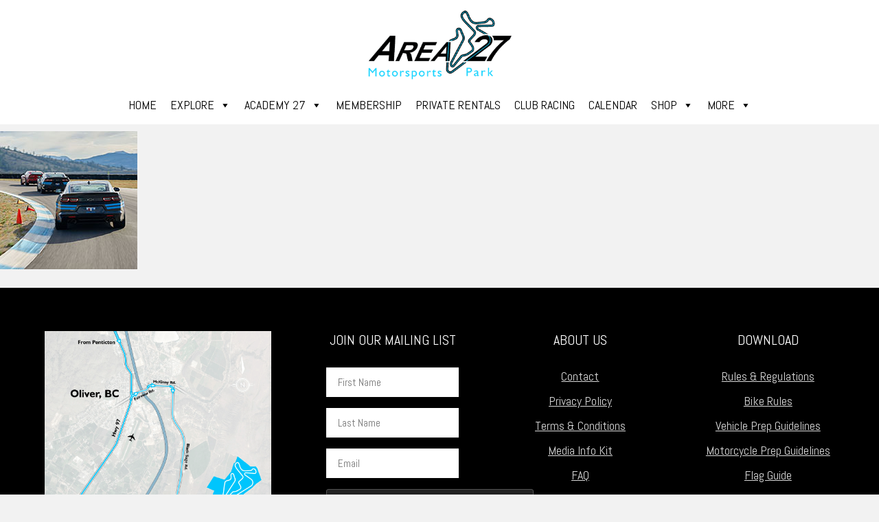

--- FILE ---
content_type: text/html; charset=UTF-8
request_url: https://area27.ca/contact/academy_307-resized/
body_size: 67184
content:

<!DOCTYPE html PUBLIC "-//W3C//DTD XHTML 1.0 Strict//EN" "http://www.w3.org/TR/xhtml1/DTD/xhtml1-strict.dtd">
<html xmlns="http://www.w3.org/1999/xhtml" lang="en"><head>
        <meta http-equiv="Content-Type" content="text/html; charset=utf-8" />
<script type="text/javascript">
/* <![CDATA[ */
var gform;gform||(document.addEventListener("gform_main_scripts_loaded",function(){gform.scriptsLoaded=!0}),document.addEventListener("gform/theme/scripts_loaded",function(){gform.themeScriptsLoaded=!0}),window.addEventListener("DOMContentLoaded",function(){gform.domLoaded=!0}),gform={domLoaded:!1,scriptsLoaded:!1,themeScriptsLoaded:!1,isFormEditor:()=>"function"==typeof InitializeEditor,callIfLoaded:function(o){return!(!gform.domLoaded||!gform.scriptsLoaded||!gform.themeScriptsLoaded&&!gform.isFormEditor()||(gform.isFormEditor()&&console.warn("The use of gform.initializeOnLoaded() is deprecated in the form editor context and will be removed in Gravity Forms 3.1."),o(),0))},initializeOnLoaded:function(o){gform.callIfLoaded(o)||(document.addEventListener("gform_main_scripts_loaded",()=>{gform.scriptsLoaded=!0,gform.callIfLoaded(o)}),document.addEventListener("gform/theme/scripts_loaded",()=>{gform.themeScriptsLoaded=!0,gform.callIfLoaded(o)}),window.addEventListener("DOMContentLoaded",()=>{gform.domLoaded=!0,gform.callIfLoaded(o)}))},hooks:{action:{},filter:{}},addAction:function(o,r,e,t){gform.addHook("action",o,r,e,t)},addFilter:function(o,r,e,t){gform.addHook("filter",o,r,e,t)},doAction:function(o){gform.doHook("action",o,arguments)},applyFilters:function(o){return gform.doHook("filter",o,arguments)},removeAction:function(o,r){gform.removeHook("action",o,r)},removeFilter:function(o,r,e){gform.removeHook("filter",o,r,e)},addHook:function(o,r,e,t,n){null==gform.hooks[o][r]&&(gform.hooks[o][r]=[]);var d=gform.hooks[o][r];null==n&&(n=r+"_"+d.length),gform.hooks[o][r].push({tag:n,callable:e,priority:t=null==t?10:t})},doHook:function(r,o,e){var t;if(e=Array.prototype.slice.call(e,1),null!=gform.hooks[r][o]&&((o=gform.hooks[r][o]).sort(function(o,r){return o.priority-r.priority}),o.forEach(function(o){"function"!=typeof(t=o.callable)&&(t=window[t]),"action"==r?t.apply(null,e):e[0]=t.apply(null,e)})),"filter"==r)return e[0]},removeHook:function(o,r,t,n){var e;null!=gform.hooks[o][r]&&(e=(e=gform.hooks[o][r]).filter(function(o,r,e){return!!(null!=n&&n!=o.tag||null!=t&&t!=o.priority)}),gform.hooks[o][r]=e)}});
/* ]]> */
</script>

        <title>
        Academy_307-resized - Area 27        </title>         

        <meta name="description" content=" " />

        <meta name='robots' content='index, follow, max-image-preview:large, max-snippet:-1, max-video-preview:-1' />

	<!-- This site is optimized with the Yoast SEO plugin v26.8 - https://yoast.com/product/yoast-seo-wordpress/ -->
	<link rel="canonical" href="https://area27.ca/contact/academy_307-resized/" />
	<meta property="og:locale" content="en_US" />
	<meta property="og:type" content="article" />
	<meta property="og:title" content="Academy_307-resized - Area 27" />
	<meta property="og:url" content="https://area27.ca/contact/academy_307-resized/" />
	<meta property="og:site_name" content="Area 27" />
	<meta property="article:publisher" content="https://www.facebook.com/oxygensherwoodpark/" />
	<meta property="article:modified_time" content="2023-04-27T18:40:50+00:00" />
	<meta property="og:image" content="https://area27.ca/contact/academy_307-resized" />
	<meta property="og:image:width" content="200" />
	<meta property="og:image:height" content="201" />
	<meta property="og:image:type" content="image/jpeg" />
	<meta name="twitter:card" content="summary_large_image" />
	<meta name="twitter:site" content="@oxygentraining" />
	<script type="application/ld+json" class="yoast-schema-graph">{"@context":"https://schema.org","@graph":[{"@type":"WebPage","@id":"https://area27.ca/contact/academy_307-resized/","url":"https://area27.ca/contact/academy_307-resized/","name":"Academy_307-resized - Area 27","isPartOf":{"@id":"https://area27.ca/#website"},"primaryImageOfPage":{"@id":"https://area27.ca/contact/academy_307-resized/#primaryimage"},"image":{"@id":"https://area27.ca/contact/academy_307-resized/#primaryimage"},"thumbnailUrl":"https://area27.ca/wp-content/uploads/2021/03/Academy_307-resized.jpg","datePublished":"2021-03-16T19:53:57+00:00","dateModified":"2023-04-27T18:40:50+00:00","breadcrumb":{"@id":"https://area27.ca/contact/academy_307-resized/#breadcrumb"},"inLanguage":"en-CA","potentialAction":[{"@type":"ReadAction","target":["https://area27.ca/contact/academy_307-resized/"]}]},{"@type":"ImageObject","inLanguage":"en-CA","@id":"https://area27.ca/contact/academy_307-resized/#primaryimage","url":"https://area27.ca/wp-content/uploads/2021/03/Academy_307-resized.jpg","contentUrl":"https://area27.ca/wp-content/uploads/2021/03/Academy_307-resized.jpg","width":200,"height":201},{"@type":"BreadcrumbList","@id":"https://area27.ca/contact/academy_307-resized/#breadcrumb","itemListElement":[{"@type":"ListItem","position":1,"name":"Home","item":"https://area27.ca/"},{"@type":"ListItem","position":2,"name":"Contact","item":"https://area27.ca/contact/"},{"@type":"ListItem","position":3,"name":"Academy_307-resized"}]},{"@type":"WebSite","@id":"https://area27.ca/#website","url":"https://area27.ca/","name":"Area 27","description":"","potentialAction":[{"@type":"SearchAction","target":{"@type":"EntryPoint","urlTemplate":"https://area27.ca/?s={search_term_string}"},"query-input":{"@type":"PropertyValueSpecification","valueRequired":true,"valueName":"search_term_string"}}],"inLanguage":"en-CA"}]}</script>
	<!-- / Yoast SEO plugin. -->


<link rel='dns-prefetch' href='//kit.fontawesome.com' />
<link rel="alternate" type="application/rss+xml" title="Area 27 &raquo; Academy_307-resized Comments Feed" href="https://area27.ca/contact/academy_307-resized/feed/" />
<link rel="alternate" title="oEmbed (JSON)" type="application/json+oembed" href="https://area27.ca/wp-json/oembed/1.0/embed?url=https%3A%2F%2Farea27.ca%2Fcontact%2Facademy_307-resized%2F" />
<link rel="alternate" title="oEmbed (XML)" type="text/xml+oembed" href="https://area27.ca/wp-json/oembed/1.0/embed?url=https%3A%2F%2Farea27.ca%2Fcontact%2Facademy_307-resized%2F&#038;format=xml" />
<style id='wp-img-auto-sizes-contain-inline-css' type='text/css'>
img:is([sizes=auto i],[sizes^="auto," i]){contain-intrinsic-size:3000px 1500px}
/*# sourceURL=wp-img-auto-sizes-contain-inline-css */
</style>
<style id='wp-emoji-styles-inline-css' type='text/css'>

	img.wp-smiley, img.emoji {
		display: inline !important;
		border: none !important;
		box-shadow: none !important;
		height: 1em !important;
		width: 1em !important;
		margin: 0 0.07em !important;
		vertical-align: -0.1em !important;
		background: none !important;
		padding: 0 !important;
	}
/*# sourceURL=wp-emoji-styles-inline-css */
</style>
<style id='wp-block-library-inline-css' type='text/css'>
:root{--wp-block-synced-color:#7a00df;--wp-block-synced-color--rgb:122,0,223;--wp-bound-block-color:var(--wp-block-synced-color);--wp-editor-canvas-background:#ddd;--wp-admin-theme-color:#007cba;--wp-admin-theme-color--rgb:0,124,186;--wp-admin-theme-color-darker-10:#006ba1;--wp-admin-theme-color-darker-10--rgb:0,107,160.5;--wp-admin-theme-color-darker-20:#005a87;--wp-admin-theme-color-darker-20--rgb:0,90,135;--wp-admin-border-width-focus:2px}@media (min-resolution:192dpi){:root{--wp-admin-border-width-focus:1.5px}}.wp-element-button{cursor:pointer}:root .has-very-light-gray-background-color{background-color:#eee}:root .has-very-dark-gray-background-color{background-color:#313131}:root .has-very-light-gray-color{color:#eee}:root .has-very-dark-gray-color{color:#313131}:root .has-vivid-green-cyan-to-vivid-cyan-blue-gradient-background{background:linear-gradient(135deg,#00d084,#0693e3)}:root .has-purple-crush-gradient-background{background:linear-gradient(135deg,#34e2e4,#4721fb 50%,#ab1dfe)}:root .has-hazy-dawn-gradient-background{background:linear-gradient(135deg,#faaca8,#dad0ec)}:root .has-subdued-olive-gradient-background{background:linear-gradient(135deg,#fafae1,#67a671)}:root .has-atomic-cream-gradient-background{background:linear-gradient(135deg,#fdd79a,#004a59)}:root .has-nightshade-gradient-background{background:linear-gradient(135deg,#330968,#31cdcf)}:root .has-midnight-gradient-background{background:linear-gradient(135deg,#020381,#2874fc)}:root{--wp--preset--font-size--normal:16px;--wp--preset--font-size--huge:42px}.has-regular-font-size{font-size:1em}.has-larger-font-size{font-size:2.625em}.has-normal-font-size{font-size:var(--wp--preset--font-size--normal)}.has-huge-font-size{font-size:var(--wp--preset--font-size--huge)}.has-text-align-center{text-align:center}.has-text-align-left{text-align:left}.has-text-align-right{text-align:right}.has-fit-text{white-space:nowrap!important}#end-resizable-editor-section{display:none}.aligncenter{clear:both}.items-justified-left{justify-content:flex-start}.items-justified-center{justify-content:center}.items-justified-right{justify-content:flex-end}.items-justified-space-between{justify-content:space-between}.screen-reader-text{border:0;clip-path:inset(50%);height:1px;margin:-1px;overflow:hidden;padding:0;position:absolute;width:1px;word-wrap:normal!important}.screen-reader-text:focus{background-color:#ddd;clip-path:none;color:#444;display:block;font-size:1em;height:auto;left:5px;line-height:normal;padding:15px 23px 14px;text-decoration:none;top:5px;width:auto;z-index:100000}html :where(.has-border-color){border-style:solid}html :where([style*=border-top-color]){border-top-style:solid}html :where([style*=border-right-color]){border-right-style:solid}html :where([style*=border-bottom-color]){border-bottom-style:solid}html :where([style*=border-left-color]){border-left-style:solid}html :where([style*=border-width]){border-style:solid}html :where([style*=border-top-width]){border-top-style:solid}html :where([style*=border-right-width]){border-right-style:solid}html :where([style*=border-bottom-width]){border-bottom-style:solid}html :where([style*=border-left-width]){border-left-style:solid}html :where(img[class*=wp-image-]){height:auto;max-width:100%}:where(figure){margin:0 0 1em}html :where(.is-position-sticky){--wp-admin--admin-bar--position-offset:var(--wp-admin--admin-bar--height,0px)}@media screen and (max-width:600px){html :where(.is-position-sticky){--wp-admin--admin-bar--position-offset:0px}}

/*# sourceURL=wp-block-library-inline-css */
</style><link rel='stylesheet' id='wc-blocks-style-css' href='https://area27.ca/wp-content/plugins/woocommerce/assets/client/blocks/wc-blocks.css?ver=wc-10.4.2' type='text/css' media='all' />
<style id='global-styles-inline-css' type='text/css'>
:root{--wp--preset--aspect-ratio--square: 1;--wp--preset--aspect-ratio--4-3: 4/3;--wp--preset--aspect-ratio--3-4: 3/4;--wp--preset--aspect-ratio--3-2: 3/2;--wp--preset--aspect-ratio--2-3: 2/3;--wp--preset--aspect-ratio--16-9: 16/9;--wp--preset--aspect-ratio--9-16: 9/16;--wp--preset--color--black: #000000;--wp--preset--color--cyan-bluish-gray: #abb8c3;--wp--preset--color--white: #ffffff;--wp--preset--color--pale-pink: #f78da7;--wp--preset--color--vivid-red: #cf2e2e;--wp--preset--color--luminous-vivid-orange: #ff6900;--wp--preset--color--luminous-vivid-amber: #fcb900;--wp--preset--color--light-green-cyan: #7bdcb5;--wp--preset--color--vivid-green-cyan: #00d084;--wp--preset--color--pale-cyan-blue: #8ed1fc;--wp--preset--color--vivid-cyan-blue: #0693e3;--wp--preset--color--vivid-purple: #9b51e0;--wp--preset--gradient--vivid-cyan-blue-to-vivid-purple: linear-gradient(135deg,rgb(6,147,227) 0%,rgb(155,81,224) 100%);--wp--preset--gradient--light-green-cyan-to-vivid-green-cyan: linear-gradient(135deg,rgb(122,220,180) 0%,rgb(0,208,130) 100%);--wp--preset--gradient--luminous-vivid-amber-to-luminous-vivid-orange: linear-gradient(135deg,rgb(252,185,0) 0%,rgb(255,105,0) 100%);--wp--preset--gradient--luminous-vivid-orange-to-vivid-red: linear-gradient(135deg,rgb(255,105,0) 0%,rgb(207,46,46) 100%);--wp--preset--gradient--very-light-gray-to-cyan-bluish-gray: linear-gradient(135deg,rgb(238,238,238) 0%,rgb(169,184,195) 100%);--wp--preset--gradient--cool-to-warm-spectrum: linear-gradient(135deg,rgb(74,234,220) 0%,rgb(151,120,209) 20%,rgb(207,42,186) 40%,rgb(238,44,130) 60%,rgb(251,105,98) 80%,rgb(254,248,76) 100%);--wp--preset--gradient--blush-light-purple: linear-gradient(135deg,rgb(255,206,236) 0%,rgb(152,150,240) 100%);--wp--preset--gradient--blush-bordeaux: linear-gradient(135deg,rgb(254,205,165) 0%,rgb(254,45,45) 50%,rgb(107,0,62) 100%);--wp--preset--gradient--luminous-dusk: linear-gradient(135deg,rgb(255,203,112) 0%,rgb(199,81,192) 50%,rgb(65,88,208) 100%);--wp--preset--gradient--pale-ocean: linear-gradient(135deg,rgb(255,245,203) 0%,rgb(182,227,212) 50%,rgb(51,167,181) 100%);--wp--preset--gradient--electric-grass: linear-gradient(135deg,rgb(202,248,128) 0%,rgb(113,206,126) 100%);--wp--preset--gradient--midnight: linear-gradient(135deg,rgb(2,3,129) 0%,rgb(40,116,252) 100%);--wp--preset--font-size--small: 13px;--wp--preset--font-size--medium: 20px;--wp--preset--font-size--large: 36px;--wp--preset--font-size--x-large: 42px;--wp--preset--spacing--20: 0.44rem;--wp--preset--spacing--30: 0.67rem;--wp--preset--spacing--40: 1rem;--wp--preset--spacing--50: 1.5rem;--wp--preset--spacing--60: 2.25rem;--wp--preset--spacing--70: 3.38rem;--wp--preset--spacing--80: 5.06rem;--wp--preset--shadow--natural: 6px 6px 9px rgba(0, 0, 0, 0.2);--wp--preset--shadow--deep: 12px 12px 50px rgba(0, 0, 0, 0.4);--wp--preset--shadow--sharp: 6px 6px 0px rgba(0, 0, 0, 0.2);--wp--preset--shadow--outlined: 6px 6px 0px -3px rgb(255, 255, 255), 6px 6px rgb(0, 0, 0);--wp--preset--shadow--crisp: 6px 6px 0px rgb(0, 0, 0);}:where(.is-layout-flex){gap: 0.5em;}:where(.is-layout-grid){gap: 0.5em;}body .is-layout-flex{display: flex;}.is-layout-flex{flex-wrap: wrap;align-items: center;}.is-layout-flex > :is(*, div){margin: 0;}body .is-layout-grid{display: grid;}.is-layout-grid > :is(*, div){margin: 0;}:where(.wp-block-columns.is-layout-flex){gap: 2em;}:where(.wp-block-columns.is-layout-grid){gap: 2em;}:where(.wp-block-post-template.is-layout-flex){gap: 1.25em;}:where(.wp-block-post-template.is-layout-grid){gap: 1.25em;}.has-black-color{color: var(--wp--preset--color--black) !important;}.has-cyan-bluish-gray-color{color: var(--wp--preset--color--cyan-bluish-gray) !important;}.has-white-color{color: var(--wp--preset--color--white) !important;}.has-pale-pink-color{color: var(--wp--preset--color--pale-pink) !important;}.has-vivid-red-color{color: var(--wp--preset--color--vivid-red) !important;}.has-luminous-vivid-orange-color{color: var(--wp--preset--color--luminous-vivid-orange) !important;}.has-luminous-vivid-amber-color{color: var(--wp--preset--color--luminous-vivid-amber) !important;}.has-light-green-cyan-color{color: var(--wp--preset--color--light-green-cyan) !important;}.has-vivid-green-cyan-color{color: var(--wp--preset--color--vivid-green-cyan) !important;}.has-pale-cyan-blue-color{color: var(--wp--preset--color--pale-cyan-blue) !important;}.has-vivid-cyan-blue-color{color: var(--wp--preset--color--vivid-cyan-blue) !important;}.has-vivid-purple-color{color: var(--wp--preset--color--vivid-purple) !important;}.has-black-background-color{background-color: var(--wp--preset--color--black) !important;}.has-cyan-bluish-gray-background-color{background-color: var(--wp--preset--color--cyan-bluish-gray) !important;}.has-white-background-color{background-color: var(--wp--preset--color--white) !important;}.has-pale-pink-background-color{background-color: var(--wp--preset--color--pale-pink) !important;}.has-vivid-red-background-color{background-color: var(--wp--preset--color--vivid-red) !important;}.has-luminous-vivid-orange-background-color{background-color: var(--wp--preset--color--luminous-vivid-orange) !important;}.has-luminous-vivid-amber-background-color{background-color: var(--wp--preset--color--luminous-vivid-amber) !important;}.has-light-green-cyan-background-color{background-color: var(--wp--preset--color--light-green-cyan) !important;}.has-vivid-green-cyan-background-color{background-color: var(--wp--preset--color--vivid-green-cyan) !important;}.has-pale-cyan-blue-background-color{background-color: var(--wp--preset--color--pale-cyan-blue) !important;}.has-vivid-cyan-blue-background-color{background-color: var(--wp--preset--color--vivid-cyan-blue) !important;}.has-vivid-purple-background-color{background-color: var(--wp--preset--color--vivid-purple) !important;}.has-black-border-color{border-color: var(--wp--preset--color--black) !important;}.has-cyan-bluish-gray-border-color{border-color: var(--wp--preset--color--cyan-bluish-gray) !important;}.has-white-border-color{border-color: var(--wp--preset--color--white) !important;}.has-pale-pink-border-color{border-color: var(--wp--preset--color--pale-pink) !important;}.has-vivid-red-border-color{border-color: var(--wp--preset--color--vivid-red) !important;}.has-luminous-vivid-orange-border-color{border-color: var(--wp--preset--color--luminous-vivid-orange) !important;}.has-luminous-vivid-amber-border-color{border-color: var(--wp--preset--color--luminous-vivid-amber) !important;}.has-light-green-cyan-border-color{border-color: var(--wp--preset--color--light-green-cyan) !important;}.has-vivid-green-cyan-border-color{border-color: var(--wp--preset--color--vivid-green-cyan) !important;}.has-pale-cyan-blue-border-color{border-color: var(--wp--preset--color--pale-cyan-blue) !important;}.has-vivid-cyan-blue-border-color{border-color: var(--wp--preset--color--vivid-cyan-blue) !important;}.has-vivid-purple-border-color{border-color: var(--wp--preset--color--vivid-purple) !important;}.has-vivid-cyan-blue-to-vivid-purple-gradient-background{background: var(--wp--preset--gradient--vivid-cyan-blue-to-vivid-purple) !important;}.has-light-green-cyan-to-vivid-green-cyan-gradient-background{background: var(--wp--preset--gradient--light-green-cyan-to-vivid-green-cyan) !important;}.has-luminous-vivid-amber-to-luminous-vivid-orange-gradient-background{background: var(--wp--preset--gradient--luminous-vivid-amber-to-luminous-vivid-orange) !important;}.has-luminous-vivid-orange-to-vivid-red-gradient-background{background: var(--wp--preset--gradient--luminous-vivid-orange-to-vivid-red) !important;}.has-very-light-gray-to-cyan-bluish-gray-gradient-background{background: var(--wp--preset--gradient--very-light-gray-to-cyan-bluish-gray) !important;}.has-cool-to-warm-spectrum-gradient-background{background: var(--wp--preset--gradient--cool-to-warm-spectrum) !important;}.has-blush-light-purple-gradient-background{background: var(--wp--preset--gradient--blush-light-purple) !important;}.has-blush-bordeaux-gradient-background{background: var(--wp--preset--gradient--blush-bordeaux) !important;}.has-luminous-dusk-gradient-background{background: var(--wp--preset--gradient--luminous-dusk) !important;}.has-pale-ocean-gradient-background{background: var(--wp--preset--gradient--pale-ocean) !important;}.has-electric-grass-gradient-background{background: var(--wp--preset--gradient--electric-grass) !important;}.has-midnight-gradient-background{background: var(--wp--preset--gradient--midnight) !important;}.has-small-font-size{font-size: var(--wp--preset--font-size--small) !important;}.has-medium-font-size{font-size: var(--wp--preset--font-size--medium) !important;}.has-large-font-size{font-size: var(--wp--preset--font-size--large) !important;}.has-x-large-font-size{font-size: var(--wp--preset--font-size--x-large) !important;}
/*# sourceURL=global-styles-inline-css */
</style>

<style id='classic-theme-styles-inline-css' type='text/css'>
/*! This file is auto-generated */
.wp-block-button__link{color:#fff;background-color:#32373c;border-radius:9999px;box-shadow:none;text-decoration:none;padding:calc(.667em + 2px) calc(1.333em + 2px);font-size:1.125em}.wp-block-file__button{background:#32373c;color:#fff;text-decoration:none}
/*# sourceURL=/wp-includes/css/classic-themes.min.css */
</style>
<link rel='stylesheet' id='fooevents-bookings-style-css' href='https://area27.ca/wp-content/plugins/fooevents_bookings/css/fooevents-bookings-frontend.css?ver=1.8.1' type='text/css' media='all' />
<link rel='stylesheet' id='pdfp-public-css' href='https://area27.ca/wp-content/plugins/pdf-poster/build/public.css?ver=2.3.1' type='text/css' media='all' />
<link rel='stylesheet' id='woocommerce-layout-css' href='https://area27.ca/wp-content/plugins/woocommerce/assets/css/woocommerce-layout.css?ver=10.4.2' type='text/css' media='all' />
<link rel='stylesheet' id='woocommerce-smallscreen-css' href='https://area27.ca/wp-content/plugins/woocommerce/assets/css/woocommerce-smallscreen.css?ver=10.4.2' type='text/css' media='only screen and (max-width: 768px)' />
<link rel='stylesheet' id='woocommerce-general-css' href='https://area27.ca/wp-content/plugins/woocommerce/assets/css/woocommerce.css?ver=10.4.2' type='text/css' media='all' />
<style id='woocommerce-inline-inline-css' type='text/css'>
.woocommerce form .form-row .required { visibility: visible; }
/*# sourceURL=woocommerce-inline-inline-css */
</style>
<link rel='stylesheet' id='megamenu-css' href='https://area27.ca/wp-content/uploads/maxmegamenu/style.css?ver=3d0ee7' type='text/css' media='all' />
<link rel='stylesheet' id='dashicons-css' href='https://area27.ca/wp-includes/css/dashicons.min.css?ver=6.9' type='text/css' media='all' />
<link rel='stylesheet' id='theme-css' href='https://area27.ca/wp-content/themes/area27/style.css?ver=2.0.1' type='text/css' media='all' />
<link rel='stylesheet' id='a27-styles-css' href='https://area27.ca/wp-content/plugins/area-27-customizations/assets/style.css?ver=6.9' type='text/css' media='all' />
<script type="text/javascript" src="https://area27.ca/wp-includes/js/jquery/jquery.min.js?ver=3.7.1" id="jquery-core-js"></script>
<script type="text/javascript" src="https://area27.ca/wp-includes/js/jquery/jquery-migrate.min.js?ver=3.4.1" id="jquery-migrate-js"></script>
<script type="text/javascript" src="https://area27.ca/wp-content/plugins/woocommerce/assets/js/jquery-blockui/jquery.blockUI.min.js?ver=2.7.0-wc.10.4.2" id="wc-jquery-blockui-js" defer="defer" data-wp-strategy="defer"></script>
<script type="text/javascript" id="wc-add-to-cart-js-extra">
/* <![CDATA[ */
var wc_add_to_cart_params = {"ajax_url":"/wp-admin/admin-ajax.php","wc_ajax_url":"/?wc-ajax=%%endpoint%%","i18n_view_cart":"View cart","cart_url":"https://area27.ca/cart/","is_cart":"","cart_redirect_after_add":"yes"};
//# sourceURL=wc-add-to-cart-js-extra
/* ]]> */
</script>
<script type="text/javascript" src="https://area27.ca/wp-content/plugins/woocommerce/assets/js/frontend/add-to-cart.min.js?ver=10.4.2" id="wc-add-to-cart-js" defer="defer" data-wp-strategy="defer"></script>
<script type="text/javascript" src="https://area27.ca/wp-content/plugins/woocommerce/assets/js/js-cookie/js.cookie.min.js?ver=2.1.4-wc.10.4.2" id="wc-js-cookie-js" defer="defer" data-wp-strategy="defer"></script>
<script type="text/javascript" id="woocommerce-js-extra">
/* <![CDATA[ */
var woocommerce_params = {"ajax_url":"/wp-admin/admin-ajax.php","wc_ajax_url":"/?wc-ajax=%%endpoint%%","i18n_password_show":"Show password","i18n_password_hide":"Hide password"};
//# sourceURL=woocommerce-js-extra
/* ]]> */
</script>
<script type="text/javascript" src="https://area27.ca/wp-content/plugins/woocommerce/assets/js/frontend/woocommerce.min.js?ver=10.4.2" id="woocommerce-js" defer="defer" data-wp-strategy="defer"></script>
<script type="text/javascript" src="https://kit.fontawesome.com/93411d94a7.js?ver=6.9" id="font-awesome-js"></script>
<link rel="https://api.w.org/" href="https://area27.ca/wp-json/" /><link rel="alternate" title="JSON" type="application/json" href="https://area27.ca/wp-json/wp/v2/media/5873" /><link rel="EditURI" type="application/rsd+xml" title="RSD" href="https://area27.ca/xmlrpc.php?rsd" />
<link rel='shortlink' href='https://area27.ca/?p=5873' />
        <style>
                    </style>
	<noscript><style>.woocommerce-product-gallery{ opacity: 1 !important; }</style></noscript>
			<style type="text/css" id="wp-custom-css">
			/* Hide WooCommerce product purchase form globally */
.product_cat-academy-27 form.cart,
.product_cat-academy-27 .variations_form,
.product_cat-academy-27 .single_variation_wrap,
.product_cat-academy-27 .variations,
.product_cat-academy-27 .woocommerce-product-details__short-description
.product_cat-academy-27 .fooevents-bookings-date,
.product_cat-academy-27 .quantity,
.product_cat-academy-27 .single_add_to_cart_button {
    display: none !important;
}

.woocommerce-page .product-description h1, .woocommerce-page .product-description h2, .woocommerce-page .product-description h3, .woocommerce-page .product-description h4, .woocommerce-page .product-description h5, .woocommerce-page .product-description h6, .woocommerce-page .product-description p, .woocommerce-page .product-description li, .single-product .product-description h1, .single-product .product-description h2, .single-product .product-description h3, .single-product .product-description h4, .single-product .product-description h5, .single-product .product-description h6, .single-product .product-description p, .single-product .product-description li{ color: #fff!important; }		</style>
		<style type="text/css">/** Mega Menu CSS: fs **/</style>
        
        <meta name="viewport" content="width=device-width; initial-scale=1; minimum-scale=1; maximum-scale=5" />
        <link rel="apple-touch-icon" sizes="180x180" href="https://area27.ca/wp-content/themes/area27/img/apple-touch-icon.png">
        <link rel="icon" type="image/png" sizes="32x32" href="https://area27.ca/wp-content/themes/area27/img/favicon-32x32.png">
        <link rel="icon" type="image/png" sizes="16x16" href="https://area27.ca/wp-content/themes/area27/img/favicon-16x16.png">
        <link rel="manifest" href="https://area27.ca/wp-content/themes/area27/img/site.webmanifest">
        <link rel="preconnect" href="https://fonts.googleapis.com">
        <link rel="preconnect" href="https://fonts.gstatic.com" crossorigin>
        <link href="https://fonts.googleapis.com/css2?family=Abel&display=swap" rel="stylesheet">
        <link
            rel="stylesheet"
            href="https://area27.ca/wp-content/themes/area27/includes/owl-carousel/assets/owl.carousel.min.css"
        />
        <link
            rel="stylesheet"
            href="https://cdn.jsdelivr.net/npm/@fancyapps/ui@5.0/dist/fancybox/fancybox.css"
        />

        <!-- Global site tag (gtag.js) - Google Analytics -->
        <script async src="https://www.googletagmanager.com/gtag/js?id=UA-44252736-1"></script>
        <script>
        window.dataLayer = window.dataLayer || [];
        function gtag(){dataLayer.push(arguments);}
        gtag('js', new Date());

        gtag('config', 'UA-44252736-1');
        </script>
    <link rel='stylesheet' id='wc-stripe-blocks-checkout-style-css' href='https://area27.ca/wp-content/plugins/woocommerce-gateway-stripe/build/upe-blocks.css?ver=5149cca93b0373758856' type='text/css' media='all' />
<link rel='stylesheet' id='gform_basic-css' href='https://area27.ca/wp-content/plugins/gravityforms/assets/css/dist/basic.min.css?ver=2.9.25' type='text/css' media='all' />
<link rel='stylesheet' id='gform_theme_components-css' href='https://area27.ca/wp-content/plugins/gravityforms/assets/css/dist/theme-components.min.css?ver=2.9.25' type='text/css' media='all' />
<link rel='stylesheet' id='gform_theme-css' href='https://area27.ca/wp-content/plugins/gravityforms/assets/css/dist/theme.min.css?ver=2.9.25' type='text/css' media='all' />
</head>

    <body  id="not-home" class="attachment wp-singular attachment-template-default attachmentid-5873 attachment-jpeg wp-theme-area27 theme-area27 woocommerce-no-js mega-menu-main-menu">    


<div class="main-wrapper">
    <header class="header" id="masthead">
        <div class="content-wrap">
            <h1 class="logo svg">
    <a href="https://area27.ca/">
        <img src="https://area27.ca/wp-content/themes/area27/img/logo.png" alt="Area 27" />
    </a>
</h1>            <div id="nav" class="w-100">
    <div id="mega-menu-wrap-main-menu" class="mega-menu-wrap"><div class="mega-menu-toggle"><div class="mega-toggle-blocks-left"></div><div class="mega-toggle-blocks-center"></div><div class="mega-toggle-blocks-right"><div class='mega-toggle-block mega-menu-toggle-animated-block mega-toggle-block-0' id='mega-toggle-block-0'><button aria-label="Toggle Menu" class="mega-toggle-animated mega-toggle-animated-slider" type="button" aria-expanded="false">
                  <span class="mega-toggle-animated-box">
                    <span class="mega-toggle-animated-inner"></span>
                  </span>
                </button></div></div></div><ul id="mega-menu-main-menu" class="mega-menu max-mega-menu mega-menu-horizontal mega-no-js" data-event="hover_intent" data-effect="disabled" data-effect-speed="200" data-effect-mobile="slide_left" data-effect-speed-mobile="200" data-mobile-force-width="false" data-second-click="go" data-document-click="collapse" data-vertical-behaviour="standard" data-breakpoint="768" data-unbind="true" data-mobile-state="collapse_all" data-mobile-direction="vertical" data-hover-intent-timeout="300" data-hover-intent-interval="100"><li class="mega-menu-item mega-menu-item-type-post_type mega-menu-item-object-page mega-menu-item-home mega-align-bottom-left mega-menu-flyout mega-menu-item-1025" id="mega-menu-item-1025"><a class="mega-menu-link" href="https://area27.ca/" tabindex="0">Home</a></li><li class="mega-menu-item mega-menu-item-type-post_type mega-menu-item-object-page mega-menu-item-has-children mega-align-bottom-left mega-menu-flyout mega-menu-item-1082" id="mega-menu-item-1082"><a class="mega-menu-link" href="https://area27.ca/circuit/" aria-expanded="false" tabindex="0">Explore<span class="mega-indicator" aria-hidden="true"></span></a>
<ul class="mega-sub-menu">
<li class="mega-menu-item mega-menu-item-type-post_type mega-menu-item-object-page mega-menu-item-9455" id="mega-menu-item-9455"><a class="mega-menu-link" href="https://area27.ca/facility/">The Facility</a></li><li class="mega-menu-item mega-menu-item-type-post_type mega-menu-item-object-page mega-menu-item-9431" id="mega-menu-item-9431"><a class="mega-menu-link" href="https://area27.ca/circuit/">The Circuit</a></li><li class="mega-menu-item mega-menu-item-type-post_type mega-menu-item-object-page mega-menu-item-4526" id="mega-menu-item-4526"><a class="mega-menu-link" href="https://area27.ca/kartplex/">Kartplex</a></li></ul>
</li><li class="mega-menu-item mega-menu-item-type-post_type mega-menu-item-object-page mega-menu-item-has-children mega-align-bottom-left mega-menu-flyout mega-menu-item-13700" id="mega-menu-item-13700"><a class="mega-menu-link" href="https://area27.ca/academy-27/" aria-expanded="false" tabindex="0">Academy 27<span class="mega-indicator" aria-hidden="true"></span></a>
<ul class="mega-sub-menu">
<li class="mega-menu-item mega-menu-item-type-post_type mega-menu-item-object-page mega-menu-item-13702" id="mega-menu-item-13702"><a class="mega-menu-link" href="https://area27.ca/academy-27/">Academy 27</a></li><li class="mega-menu-item mega-menu-item-type-post_type mega-menu-item-object-page mega-menu-item-9960" id="mega-menu-item-9960"><a class="mega-menu-link" href="https://area27.ca/zr2-off-road-academy/">ZR2 Off-Road Academy</a></li><li class="mega-menu-item mega-menu-item-type-post_type mega-menu-item-object-page mega-menu-item-9913" id="mega-menu-item-9913"><a class="mega-menu-link" href="https://area27.ca/motorcycle-academy/">Motorcycle Academy</a></li><li class="mega-menu-item mega-menu-item-type-post_type mega-menu-item-object-page mega-menu-item-9828" id="mega-menu-item-9828"><a class="mega-menu-link" href="https://area27.ca/instructors/">Meet the Instructors</a></li></ul>
</li><li class="mega-menu-item mega-menu-item-type-post_type mega-menu-item-object-page mega-align-bottom-left mega-menu-flyout mega-menu-item-2711" id="mega-menu-item-2711"><a class="mega-menu-link" href="https://area27.ca/membership/" tabindex="0">Membership</a></li><li class="mega-menu-item mega-menu-item-type-post_type mega-menu-item-object-page mega-align-bottom-left mega-menu-flyout mega-menu-item-3516" id="mega-menu-item-3516"><a class="mega-menu-link" href="https://area27.ca/events/" tabindex="0">Private Rentals</a></li><li class="mega-menu-item mega-menu-item-type-post_type mega-menu-item-object-page mega-align-bottom-left mega-menu-flyout mega-menu-item-8811" id="mega-menu-item-8811"><a class="mega-menu-link" href="https://area27.ca/membership/member-club-racing/" tabindex="0">Club Racing</a></li><li class="mega-menu-item mega-menu-item-type-post_type mega-menu-item-object-page mega-align-bottom-left mega-menu-flyout mega-menu-item-1077" id="mega-menu-item-1077"><a class="mega-menu-link" href="https://area27.ca/calendar/" tabindex="0">Calendar</a></li><li class="mega-menu-item mega-menu-item-type-post_type mega-menu-item-object-page mega-menu-item-has-children mega-align-bottom-left mega-menu-flyout mega-menu-item-9430" id="mega-menu-item-9430"><a class="mega-menu-link" href="https://area27.ca/shop/" aria-expanded="false" tabindex="0">Shop<span class="mega-indicator" aria-hidden="true"></span></a>
<ul class="mega-sub-menu">
<li class="mega-menu-item mega-menu-item-type-taxonomy mega-menu-item-object-product_cat mega-has-description mega-menu-item-9905" id="mega-menu-item-9905"><a class="mega-menu-link" href="https://area27.ca/product-category/training/"><span class="mega-description-group"><span class="mega-menu-title">Book an Academy</span><span class="mega-menu-description">Book an Academy</span></span></a></li><li class="mega-menu-item mega-menu-item-type-taxonomy mega-menu-item-object-product_cat mega-has-description mega-menu-item-9902" id="mega-menu-item-9902"><a class="mega-menu-link" href="https://area27.ca/product-category/merchandise/"><span class="mega-description-group"><span class="mega-menu-title">Shop Merchandise</span><span class="mega-menu-description">Shop Merchandise</span></span></a></li><li class="mega-menu-item mega-menu-item-type-post_type mega-menu-item-object-page mega-menu-item-14210" id="mega-menu-item-14210"><a class="mega-menu-link" href="https://area27.ca/gift-card-certificate/">Gift Card Certificate</a></li></ul>
</li><li class="mega-menu-item mega-menu-item-type-post_type mega-menu-item-object-page mega-menu-item-has-children mega-align-bottom-left mega-menu-flyout mega-menu-item-8812" id="mega-menu-item-8812"><a class="mega-menu-link" href="https://area27.ca/media-2/" aria-expanded="false" tabindex="0">More<span class="mega-indicator" aria-hidden="true"></span></a>
<ul class="mega-sub-menu">
<li class="mega-menu-item mega-menu-item-type-post_type mega-menu-item-object-page mega-menu-item-1078" id="mega-menu-item-1078"><a class="mega-menu-link" href="https://area27.ca/media-2/">Media</a></li><li class="mega-menu-item mega-menu-item-type-post_type mega-menu-item-object-page mega-menu-item-12272" id="mega-menu-item-12272"><a class="mega-menu-link" href="https://area27.ca/contact/">Contact</a></li><li class="mega-menu-item mega-menu-item-type-custom mega-menu-item-object-custom mega-menu-item-7271" id="mega-menu-item-7271"><a target="_blank" class="mega-menu-link" href="http://lockyer.ca/weather/Area27/">Live Weather</a></li><li class="mega-menu-item mega-menu-item-type-custom mega-menu-item-object-custom mega-menu-item-5386" id="mega-menu-item-5386"><a class="mega-menu-link" href="https://area27.racingedge.com/">Marketplace</a></li></ul>
</li></ul></div></div><!--/nav-->        </div><!--/content-wrap-->
    </header><!--/header-->
    <main id="main-content" class="page-builder">
            
        
            <p class="attachment"><a href='https://area27.ca/wp-content/uploads/2021/03/Academy_307-resized.jpg'><img decoding="async" width="200" height="201" src="https://area27.ca/wp-content/uploads/2021/03/Academy_307-resized.jpg" class="attachment-medium size-medium" alt="" srcset="https://area27.ca/wp-content/uploads/2021/03/Academy_307-resized.jpg 200w, https://area27.ca/wp-content/uploads/2021/03/Academy_307-resized-100x100.jpg 100w, https://area27.ca/wp-content/uploads/2021/03/Academy_307-resized-150x150.jpg 150w" sizes="(max-width: 200px) 100vw, 200px" /></a></p>
                
         
        
    </main><!--/main-->

        <footer class="main-footer">
        <div class="section-wrap fluid">
            <div class="main-footer__col">
                <img src="https://area27.ca/wp-content/themes/area27/img/map-to-track.png">
                <div class="address">
                    <p><i class="fa-solid fa-location-dot"></i></p>
                    <h4>Area 27 Motorsports Park</h4>
                    <p>
                        127 Area 27 Drive, Oliver BC V0H 1T8<br />
                        113-437 Martin St, Suite 312, Penticton, BC, V2A 5L1
                    </p>
                    <p class="copyright">
                        &copy; 2026 South Okanagan Motorsports Corp.</br>All Rights Reserved
                    </p>
                </div>
            </div>
            <div class="main-footer__col">
                <h4>Join Our Mailing List</h4>
                
                <div class='gf_browser_chrome gform_wrapper gravity-theme gform-theme--no-framework' data-form-theme='gravity-theme' data-form-index='0' id='gform_wrapper_6' ><form method='post' enctype='multipart/form-data'  id='gform_6'  action='/contact/academy_307-resized/' data-formid='6' novalidate>
                        <div class='gform-body gform_body'><div id='gform_fields_6' class='gform_fields top_label form_sublabel_below description_below validation_below'><div id="field_6_7" class="gfield gfield--type-honeypot gform_validation_container field_sublabel_below gfield--has-description field_description_below field_validation_below gfield_visibility_visible"  ><label class='gfield_label gform-field-label' for='input_6_7'>LinkedIn</label><div class='ginput_container'><input name='input_7' id='input_6_7' type='text' value='' autocomplete='new-password'/></div><div class='gfield_description' id='gfield_description_6_7'>This field is for validation purposes and should be left unchanged.</div></div><div id="field_6_1" class="gfield gfield--type-text gfield--input-type-text field_sublabel_below gfield--no-description field_description_below hidden_label field_validation_below gfield_visibility_visible"  ><label class='gfield_label gform-field-label' for='input_6_1'>First Name</label><div class='ginput_container ginput_container_text'><input name='input_1' id='input_6_1' type='text' value='' class='large'    placeholder='First Name'  aria-invalid="false"   /></div></div><div id="field_6_3" class="gfield gfield--type-text gfield--input-type-text gfield--width-full field_sublabel_below gfield--no-description field_description_below hidden_label field_validation_below gfield_visibility_visible"  ><label class='gfield_label gform-field-label' for='input_6_3'>Last Name</label><div class='ginput_container ginput_container_text'><input name='input_3' id='input_6_3' type='text' value='' class='large'    placeholder='Last Name'  aria-invalid="false"   /></div></div><div id="field_6_5" class="gfield gfield--type-email gfield--input-type-email field_sublabel_below gfield--no-description field_description_below hidden_label field_validation_below gfield_visibility_visible"  ><label class='gfield_label gform-field-label' for='input_6_5'>Email</label><div class='ginput_container ginput_container_email'>
                            <input name='input_5' id='input_6_5' type='email' value='' class='large'   placeholder='Email'  aria-invalid="false"  />
                        </div></div><div id="field_6_6" class="gfield gfield--type-captcha gfield--input-type-captcha gfield--width-full field_sublabel_below gfield--no-description field_description_below hidden_label field_validation_below gfield_visibility_visible"  ><label class='gfield_label gform-field-label' for='input_6_6'>CAPTCHA</label><div id='input_6_6' class='ginput_container ginput_recaptcha' data-sitekey='6Ld8t2IUAAAAAK_rY8Ggq58F7-HzDFjRG2pU262s'  data-theme='dark' data-tabindex='0'  data-badge=''></div></div></div></div>
        <div class='gform-footer gform_footer top_label'> <input type='submit' id='gform_submit_button_6' class='gform_button button gform-button--width-full' onclick='gform.submission.handleButtonClick(this);' data-submission-type='submit' value='Subscribe'  /> 
            <input type='hidden' class='gform_hidden' name='gform_submission_method' data-js='gform_submission_method_6' value='postback' />
            <input type='hidden' class='gform_hidden' name='gform_theme' data-js='gform_theme_6' id='gform_theme_6' value='gravity-theme' />
            <input type='hidden' class='gform_hidden' name='gform_style_settings' data-js='gform_style_settings_6' id='gform_style_settings_6' value='[]' />
            <input type='hidden' class='gform_hidden' name='is_submit_6' value='1' />
            <input type='hidden' class='gform_hidden' name='gform_submit' value='6' />
            
            <input type='hidden' class='gform_hidden' name='gform_unique_id' value='' />
            <input type='hidden' class='gform_hidden' name='state_6' value='WyJbXSIsIjg5NzZlNTA0MDUzZDFhMzE5YjhiMmVjMTMxMjkzZTk2Il0=' />
            <input type='hidden' autocomplete='off' class='gform_hidden' name='gform_target_page_number_6' id='gform_target_page_number_6' value='0' />
            <input type='hidden' autocomplete='off' class='gform_hidden' name='gform_source_page_number_6' id='gform_source_page_number_6' value='1' />
            <input type='hidden' name='gform_field_values' value='' />
            
        </div>
                        </form>
                        </div><script type="text/javascript">
/* <![CDATA[ */
 gform.initializeOnLoaded( function() {gformInitSpinner( 6, 'https://area27.ca/wp-content/plugins/gravityforms/images/spinner.svg', true );jQuery('#gform_ajax_frame_6').on('load',function(){var contents = jQuery(this).contents().find('*').html();var is_postback = contents.indexOf('GF_AJAX_POSTBACK') >= 0;if(!is_postback){return;}var form_content = jQuery(this).contents().find('#gform_wrapper_6');var is_confirmation = jQuery(this).contents().find('#gform_confirmation_wrapper_6').length > 0;var is_redirect = contents.indexOf('gformRedirect(){') >= 0;var is_form = form_content.length > 0 && ! is_redirect && ! is_confirmation;var mt = parseInt(jQuery('html').css('margin-top'), 10) + parseInt(jQuery('body').css('margin-top'), 10) + 100;if(is_form){jQuery('#gform_wrapper_6').html(form_content.html());if(form_content.hasClass('gform_validation_error')){jQuery('#gform_wrapper_6').addClass('gform_validation_error');} else {jQuery('#gform_wrapper_6').removeClass('gform_validation_error');}setTimeout( function() { /* delay the scroll by 50 milliseconds to fix a bug in chrome */  }, 50 );if(window['gformInitDatepicker']) {gformInitDatepicker();}if(window['gformInitPriceFields']) {gformInitPriceFields();}var current_page = jQuery('#gform_source_page_number_6').val();gformInitSpinner( 6, 'https://area27.ca/wp-content/plugins/gravityforms/images/spinner.svg', true );jQuery(document).trigger('gform_page_loaded', [6, current_page]);window['gf_submitting_6'] = false;}else if(!is_redirect){var confirmation_content = jQuery(this).contents().find('.GF_AJAX_POSTBACK').html();if(!confirmation_content){confirmation_content = contents;}jQuery('#gform_wrapper_6').replaceWith(confirmation_content);jQuery(document).trigger('gform_confirmation_loaded', [6]);window['gf_submitting_6'] = false;wp.a11y.speak(jQuery('#gform_confirmation_message_6').text());}else{jQuery('#gform_6').append(contents);if(window['gformRedirect']) {gformRedirect();}}jQuery(document).trigger("gform_pre_post_render", [{ formId: "6", currentPage: "current_page", abort: function() { this.preventDefault(); } }]);        if (event && event.defaultPrevented) {                return;        }        const gformWrapperDiv = document.getElementById( "gform_wrapper_6" );        if ( gformWrapperDiv ) {            const visibilitySpan = document.createElement( "span" );            visibilitySpan.id = "gform_visibility_test_6";            gformWrapperDiv.insertAdjacentElement( "afterend", visibilitySpan );        }        const visibilityTestDiv = document.getElementById( "gform_visibility_test_6" );        let postRenderFired = false;        function triggerPostRender() {            if ( postRenderFired ) {                return;            }            postRenderFired = true;            gform.core.triggerPostRenderEvents( 6, current_page );            if ( visibilityTestDiv ) {                visibilityTestDiv.parentNode.removeChild( visibilityTestDiv );            }        }        function debounce( func, wait, immediate ) {            var timeout;            return function() {                var context = this, args = arguments;                var later = function() {                    timeout = null;                    if ( !immediate ) func.apply( context, args );                };                var callNow = immediate && !timeout;                clearTimeout( timeout );                timeout = setTimeout( later, wait );                if ( callNow ) func.apply( context, args );            };        }        const debouncedTriggerPostRender = debounce( function() {            triggerPostRender();        }, 200 );        if ( visibilityTestDiv && visibilityTestDiv.offsetParent === null ) {            const observer = new MutationObserver( ( mutations ) => {                mutations.forEach( ( mutation ) => {                    if ( mutation.type === 'attributes' && visibilityTestDiv.offsetParent !== null ) {                        debouncedTriggerPostRender();                        observer.disconnect();                    }                });            });            observer.observe( document.body, {                attributes: true,                childList: false,                subtree: true,                attributeFilter: [ 'style', 'class' ],            });        } else {            triggerPostRender();        }    } );} ); 
/* ]]> */
</script>
                <ul class="social">

                                    <li class="instagram">
                        <a href="https://www.instagram.com/area27okanagan/" target="_blank">
                            <i class="fa-brands fa-instagram"></i>
                        </a>
                    </li>
                                                    <li class="facebook">
                        <a href="https://www.facebook.com/area27okanagan/" target="_blank">
                            <i class="fa-brands fa-facebook"></i>
                        </a>
                    </li>
                                                    <li class="twitter">
                        <a href="https://twitter.com/area27okanagan" target="_blank">
                            <i class="fa-brands fa-twitter"></i>
                        </a>
                    </li>
                                                    <li class="vimeo">
                        <a href="https://vimeo.com/user29753443" target="_blank">
                            <i class="fa-brands fa-vimeo"></i>
                        </a>
                    </li>
                                                    <li class="youtube">
                        <a href="https://www.youtube.com/channel/UCQoe1mmeKDO1wjCuWRyhwzg" target="_blank">
                            <i class="fa-brands fa-youtube"></i>
                        </a>
                    </li>
                                </ul>
            </div>
            <div class="main-footer__col">
                <h4>About Us</h4>
                <div class="menu-about-us-container"><ul id="menu-about-us" class="menu"><li id="menu-item-9787" class="menu-item menu-item-type-post_type menu-item-object-page menu-item-9787"><a href="https://area27.ca/contact/">Contact</a></li>
<li id="menu-item-9650" class="menu-item menu-item-type-custom menu-item-object-custom menu-item-9650"><a target="_blank" href="http://area27.ca/wp-content/uploads/2018/07/privacy-policy.pdf">Privacy Policy</a></li>
<li id="menu-item-9647" class="menu-item menu-item-type-custom menu-item-object-custom menu-item-9647"><a target="_blank" href="http://area27.ca/wp-content/uploads/2018/07/terms-and-conditions.pdf">Terms &#038; Conditions</a></li>
<li id="menu-item-9648" class="menu-item menu-item-type-custom menu-item-object-custom menu-item-9648"><a target="_blank" href="http://area27.ca/wp-content/uploads/2022/06/A27-INFO-KIT-2020-FALL-02.pdf">Media Info Kit</a></li>
<li id="menu-item-9649" class="menu-item menu-item-type-post_type menu-item-object-page menu-item-9649"><a href="https://area27.ca/faq/">FAQ</a></li>
</ul></div>            </div>
            <div class="main-footer__col">
                <h4>Download</h4>
                <div class="menu-download-container"><ul id="menu-download" class="menu"><li id="menu-item-9651" class="menu-item menu-item-type-custom menu-item-object-custom menu-item-9651"><a target="_blank" href="https://area27.ca/wp-content/uploads/2025/12/AREA27-RULES-REGS-2025-V01.pdf">Rules &#038; Regulations</a></li>
<li id="menu-item-9659" class="menu-item menu-item-type-custom menu-item-object-custom menu-item-9659"><a target="_blank" href="https://area27.ca/wp-content/uploads/2025/02/A27-BIKE-RULES-2025-V01.pdf">Bike Rules</a></li>
<li id="menu-item-9652" class="menu-item menu-item-type-custom menu-item-object-custom menu-item-9652"><a target="_blank" href="http://area27.ca/wp-content/uploads/2022/03/A27-TRACK-PREP-2022-01.pdf">Vehicle Prep Guidelines</a></li>
<li id="menu-item-9653" class="menu-item menu-item-type-custom menu-item-object-custom menu-item-9653"><a target="_blank" href="http://area27.ca/wp-content/uploads/2022/03/A27-MOTORCYCLE-REQ-2022-v01.pdf">Motorcycle Prep Guidelines</a></li>
<li id="menu-item-9654" class="menu-item menu-item-type-custom menu-item-object-custom menu-item-9654"><a target="_blank" href="http://area27.ca/wp-content/uploads/2022/03/A27-Flags-and-meanings-2022-01.pdf">Flag Guide</a></li>
<li id="menu-item-9655" class="menu-item menu-item-type-custom menu-item-object-custom menu-item-9655"><a target="_blank" href="https://area27.ca/guest-driver-application/">Guest Driver Application</a></li>
<li id="menu-item-9656" class="menu-item menu-item-type-custom menu-item-object-custom menu-item-9656"><a target="_blank" href="https://area27.ca/wp-content/uploads/2025/07/Academy-Vehicle-Rental-Agreement.pdf">Academy 27 Vehicle Agreement</a></li>
<li id="menu-item-9657" class="menu-item menu-item-type-custom menu-item-object-custom menu-item-9657"><a target="_blank" href="https://area27.ca/wp-content/uploads/2023/07/A27-MAP-HANDOUT-2023-01.pdf">Track Map</a></li>
<li id="menu-item-9658" class="menu-item menu-item-type-custom menu-item-object-custom menu-item-9658"><a target="_blank" href="http://area27.ca/wp-content/uploads/2021/04/Area-27-Emergency-Contact-Info.pdf">Emergency Contact Form</a></li>
<li id="menu-item-13317" class="menu-item menu-item-type-custom menu-item-object-custom menu-item-13317"><a href="https://area27.ca/wp-content/uploads/2024/10/Area-27-2025-SW-Storage-Area-Agreement.pdf">Storage Area Agreement</a></li>
</ul></div>            </div>
        </div>
    </footer>
</div><!-- main wrapper -->        
    <script type="speculationrules">
{"prefetch":[{"source":"document","where":{"and":[{"href_matches":"/*"},{"not":{"href_matches":["/wp-*.php","/wp-admin/*","/wp-content/uploads/*","/wp-content/*","/wp-content/plugins/*","/wp-content/themes/area27/*","/*\\?(.+)"]}},{"not":{"selector_matches":"a[rel~=\"nofollow\"]"}},{"not":{"selector_matches":".no-prefetch, .no-prefetch a"}}]},"eagerness":"conservative"}]}
</script>
	<script type='text/javascript'>
		(function () {
			var c = document.body.className;
			c = c.replace(/woocommerce-no-js/, 'woocommerce-js');
			document.body.className = c;
		})();
	</script>
	<script type="text/javascript" id="woocommerce-events-front-script-js-extra">
/* <![CDATA[ */
var frontObj = {"copyFromPurchaser":"textandicon"};
//# sourceURL=woocommerce-events-front-script-js-extra
/* ]]> */
</script>
<script type="text/javascript" src="https://area27.ca/wp-content/plugins/fooevents/js/events-frontend.js?ver=1.0.0" id="woocommerce-events-front-script-js"></script>
<script type="text/javascript" id="events-booking-script-front-js-extra">
/* <![CDATA[ */
var FooEventsBookingsFrontObj = {"ajaxurl":"https://area27.ca/wp-admin/admin-ajax.php","loading":"Loading..."};
//# sourceURL=events-booking-script-front-js-extra
/* ]]> */
</script>
<script type="text/javascript" src="https://area27.ca/wp-content/plugins/fooevents_bookings/js/events-booking-frontend.js?ver=1.8.1" id="events-booking-script-front-js"></script>
<script type="text/javascript" id="diguno-js-extra">
/* <![CDATA[ */
var ajax = {"ajaxurl":"https://area27.ca/wp-admin/admin-ajax.php"};
//# sourceURL=diguno-js-extra
/* ]]> */
</script>
<script type="text/javascript" src="https://area27.ca/wp-content/themes/area27/script.js?ver=1.1" id="diguno-js"></script>
<script type="text/javascript" src="https://area27.ca/wp-content/plugins/woocommerce/assets/js/sourcebuster/sourcebuster.min.js?ver=10.4.2" id="sourcebuster-js-js"></script>
<script type="text/javascript" id="wc-order-attribution-js-extra">
/* <![CDATA[ */
var wc_order_attribution = {"params":{"lifetime":1.0000000000000000818030539140313095458623138256371021270751953125e-5,"session":30,"base64":false,"ajaxurl":"https://area27.ca/wp-admin/admin-ajax.php","prefix":"wc_order_attribution_","allowTracking":true},"fields":{"source_type":"current.typ","referrer":"current_add.rf","utm_campaign":"current.cmp","utm_source":"current.src","utm_medium":"current.mdm","utm_content":"current.cnt","utm_id":"current.id","utm_term":"current.trm","utm_source_platform":"current.plt","utm_creative_format":"current.fmt","utm_marketing_tactic":"current.tct","session_entry":"current_add.ep","session_start_time":"current_add.fd","session_pages":"session.pgs","session_count":"udata.vst","user_agent":"udata.uag"}};
//# sourceURL=wc-order-attribution-js-extra
/* ]]> */
</script>
<script type="text/javascript" src="https://area27.ca/wp-content/plugins/woocommerce/assets/js/frontend/order-attribution.min.js?ver=10.4.2" id="wc-order-attribution-js"></script>
<script type="text/javascript" src="https://area27.ca/wp-includes/js/hoverIntent.min.js?ver=1.10.2" id="hoverIntent-js"></script>
<script type="text/javascript" src="https://area27.ca/wp-content/plugins/megamenu/js/maxmegamenu.js?ver=3.7" id="megamenu-js"></script>
<script type="text/javascript" src="https://area27.ca/wp-includes/js/dist/dom-ready.min.js?ver=f77871ff7694fffea381" id="wp-dom-ready-js"></script>
<script type="text/javascript" src="https://area27.ca/wp-includes/js/dist/hooks.min.js?ver=dd5603f07f9220ed27f1" id="wp-hooks-js"></script>
<script type="text/javascript" src="https://area27.ca/wp-includes/js/dist/i18n.min.js?ver=c26c3dc7bed366793375" id="wp-i18n-js"></script>
<script type="text/javascript" id="wp-i18n-js-after">
/* <![CDATA[ */
wp.i18n.setLocaleData( { 'text direction\u0004ltr': [ 'ltr' ] } );
//# sourceURL=wp-i18n-js-after
/* ]]> */
</script>
<script type="text/javascript" id="wp-a11y-js-translations">
/* <![CDATA[ */
( function( domain, translations ) {
	var localeData = translations.locale_data[ domain ] || translations.locale_data.messages;
	localeData[""].domain = domain;
	wp.i18n.setLocaleData( localeData, domain );
} )( "default", {"translation-revision-date":"2025-11-20 20:46:18+0000","generator":"GlotPress\/4.0.3","domain":"messages","locale_data":{"messages":{"":{"domain":"messages","plural-forms":"nplurals=2; plural=n != 1;","lang":"en_CA"},"Notifications":["Notifications"]}},"comment":{"reference":"wp-includes\/js\/dist\/a11y.js"}} );
//# sourceURL=wp-a11y-js-translations
/* ]]> */
</script>
<script type="text/javascript" src="https://area27.ca/wp-includes/js/dist/a11y.min.js?ver=cb460b4676c94bd228ed" id="wp-a11y-js"></script>
<script type="text/javascript" defer='defer' src="https://area27.ca/wp-content/plugins/gravityforms/js/jquery.json.min.js?ver=2.9.25" id="gform_json-js"></script>
<script type="text/javascript" id="gform_gravityforms-js-extra">
/* <![CDATA[ */
var gform_i18n = {"datepicker":{"days":{"monday":"Mo","tuesday":"Tu","wednesday":"We","thursday":"Th","friday":"Fr","saturday":"Sa","sunday":"Su"},"months":{"january":"January","february":"February","march":"March","april":"April","may":"May","june":"June","july":"July","august":"August","september":"September","october":"October","november":"November","december":"December"},"firstDay":1,"iconText":"Select date"}};
var gf_legacy_multi = [];
var gform_gravityforms = {"strings":{"invalid_file_extension":"This type of file is not allowed. Must be one of the following:","delete_file":"Delete this file","in_progress":"in progress","file_exceeds_limit":"File exceeds size limit","illegal_extension":"This type of file is not allowed.","max_reached":"Maximum number of files reached","unknown_error":"There was a problem while saving the file on the server","currently_uploading":"Please wait for the uploading to complete","cancel":"Cancel","cancel_upload":"Cancel this upload","cancelled":"Cancelled","error":"Error","message":"Message"},"vars":{"images_url":"https://area27.ca/wp-content/plugins/gravityforms/images"}};
var gf_global = {"gf_currency_config":{"name":"Canadian Dollar","symbol_left":"$","symbol_right":"CAD","symbol_padding":" ","thousand_separator":",","decimal_separator":".","decimals":2,"code":"CAD"},"base_url":"https://area27.ca/wp-content/plugins/gravityforms","number_formats":[],"spinnerUrl":"https://area27.ca/wp-content/plugins/gravityforms/images/spinner.svg","version_hash":"527b7458ca020729da4ce5dc34a8b14c","strings":{"newRowAdded":"New row added.","rowRemoved":"Row removed","formSaved":"The form has been saved.  The content contains the link to return and complete the form."}};
//# sourceURL=gform_gravityforms-js-extra
/* ]]> */
</script>
<script type="text/javascript" defer='defer' src="https://area27.ca/wp-content/plugins/gravityforms/js/gravityforms.min.js?ver=2.9.25" id="gform_gravityforms-js"></script>
<script type="text/javascript" defer='defer' src="https://www.google.com/recaptcha/api.js?hl=en&amp;ver=6.9#038;render=explicit" id="gform_recaptcha-js"></script>
<script type="text/javascript" defer='defer' src="https://area27.ca/wp-content/plugins/gravityforms/js/placeholders.jquery.min.js?ver=2.9.25" id="gform_placeholder-js"></script>
<script type="text/javascript" defer='defer' src="https://area27.ca/wp-content/plugins/gravityforms/assets/js/dist/utils.min.js?ver=48a3755090e76a154853db28fc254681" id="gform_gravityforms_utils-js"></script>
<script type="text/javascript" defer='defer' src="https://area27.ca/wp-content/plugins/gravityforms/assets/js/dist/vendor-theme.min.js?ver=4f8b3915c1c1e1a6800825abd64b03cb" id="gform_gravityforms_theme_vendors-js"></script>
<script type="text/javascript" id="gform_gravityforms_theme-js-extra">
/* <![CDATA[ */
var gform_theme_config = {"common":{"form":{"honeypot":{"version_hash":"527b7458ca020729da4ce5dc34a8b14c"},"ajax":{"ajaxurl":"https://area27.ca/wp-admin/admin-ajax.php","ajax_submission_nonce":"c3d32a585a","i18n":{"step_announcement":"Step %1$s of %2$s, %3$s","unknown_error":"There was an unknown error processing your request. Please try again."}}}},"hmr_dev":"","public_path":"https://area27.ca/wp-content/plugins/gravityforms/assets/js/dist/","config_nonce":"4cb3e1a329"};
//# sourceURL=gform_gravityforms_theme-js-extra
/* ]]> */
</script>
<script type="text/javascript" defer='defer' src="https://area27.ca/wp-content/plugins/gravityforms/assets/js/dist/scripts-theme.min.js?ver=244d9e312b90e462b62b2d9b9d415753" id="gform_gravityforms_theme-js"></script>
<script id="wp-emoji-settings" type="application/json">
{"baseUrl":"https://s.w.org/images/core/emoji/17.0.2/72x72/","ext":".png","svgUrl":"https://s.w.org/images/core/emoji/17.0.2/svg/","svgExt":".svg","source":{"concatemoji":"https://area27.ca/wp-includes/js/wp-emoji-release.min.js?ver=6.9"}}
</script>
<script type="module">
/* <![CDATA[ */
/*! This file is auto-generated */
const a=JSON.parse(document.getElementById("wp-emoji-settings").textContent),o=(window._wpemojiSettings=a,"wpEmojiSettingsSupports"),s=["flag","emoji"];function i(e){try{var t={supportTests:e,timestamp:(new Date).valueOf()};sessionStorage.setItem(o,JSON.stringify(t))}catch(e){}}function c(e,t,n){e.clearRect(0,0,e.canvas.width,e.canvas.height),e.fillText(t,0,0);t=new Uint32Array(e.getImageData(0,0,e.canvas.width,e.canvas.height).data);e.clearRect(0,0,e.canvas.width,e.canvas.height),e.fillText(n,0,0);const a=new Uint32Array(e.getImageData(0,0,e.canvas.width,e.canvas.height).data);return t.every((e,t)=>e===a[t])}function p(e,t){e.clearRect(0,0,e.canvas.width,e.canvas.height),e.fillText(t,0,0);var n=e.getImageData(16,16,1,1);for(let e=0;e<n.data.length;e++)if(0!==n.data[e])return!1;return!0}function u(e,t,n,a){switch(t){case"flag":return n(e,"\ud83c\udff3\ufe0f\u200d\u26a7\ufe0f","\ud83c\udff3\ufe0f\u200b\u26a7\ufe0f")?!1:!n(e,"\ud83c\udde8\ud83c\uddf6","\ud83c\udde8\u200b\ud83c\uddf6")&&!n(e,"\ud83c\udff4\udb40\udc67\udb40\udc62\udb40\udc65\udb40\udc6e\udb40\udc67\udb40\udc7f","\ud83c\udff4\u200b\udb40\udc67\u200b\udb40\udc62\u200b\udb40\udc65\u200b\udb40\udc6e\u200b\udb40\udc67\u200b\udb40\udc7f");case"emoji":return!a(e,"\ud83e\u1fac8")}return!1}function f(e,t,n,a){let r;const o=(r="undefined"!=typeof WorkerGlobalScope&&self instanceof WorkerGlobalScope?new OffscreenCanvas(300,150):document.createElement("canvas")).getContext("2d",{willReadFrequently:!0}),s=(o.textBaseline="top",o.font="600 32px Arial",{});return e.forEach(e=>{s[e]=t(o,e,n,a)}),s}function r(e){var t=document.createElement("script");t.src=e,t.defer=!0,document.head.appendChild(t)}a.supports={everything:!0,everythingExceptFlag:!0},new Promise(t=>{let n=function(){try{var e=JSON.parse(sessionStorage.getItem(o));if("object"==typeof e&&"number"==typeof e.timestamp&&(new Date).valueOf()<e.timestamp+604800&&"object"==typeof e.supportTests)return e.supportTests}catch(e){}return null}();if(!n){if("undefined"!=typeof Worker&&"undefined"!=typeof OffscreenCanvas&&"undefined"!=typeof URL&&URL.createObjectURL&&"undefined"!=typeof Blob)try{var e="postMessage("+f.toString()+"("+[JSON.stringify(s),u.toString(),c.toString(),p.toString()].join(",")+"));",a=new Blob([e],{type:"text/javascript"});const r=new Worker(URL.createObjectURL(a),{name:"wpTestEmojiSupports"});return void(r.onmessage=e=>{i(n=e.data),r.terminate(),t(n)})}catch(e){}i(n=f(s,u,c,p))}t(n)}).then(e=>{for(const n in e)a.supports[n]=e[n],a.supports.everything=a.supports.everything&&a.supports[n],"flag"!==n&&(a.supports.everythingExceptFlag=a.supports.everythingExceptFlag&&a.supports[n]);var t;a.supports.everythingExceptFlag=a.supports.everythingExceptFlag&&!a.supports.flag,a.supports.everything||((t=a.source||{}).concatemoji?r(t.concatemoji):t.wpemoji&&t.twemoji&&(r(t.twemoji),r(t.wpemoji)))});
//# sourceURL=https://area27.ca/wp-includes/js/wp-emoji-loader.min.js
/* ]]> */
</script>
<script type="text/javascript">
/* <![CDATA[ */
 gform.initializeOnLoaded( function() { jQuery(document).on('gform_post_render', function(event, formId, currentPage){if(formId == 6) {if(typeof Placeholders != 'undefined'){
                        Placeholders.enable();
                    }} } );jQuery(document).on('gform_post_conditional_logic', function(event, formId, fields, isInit){} ) } ); 
/* ]]> */
</script>
<script type="text/javascript">
/* <![CDATA[ */
 gform.initializeOnLoaded( function() {jQuery(document).trigger("gform_pre_post_render", [{ formId: "6", currentPage: "1", abort: function() { this.preventDefault(); } }]);        if (event && event.defaultPrevented) {                return;        }        const gformWrapperDiv = document.getElementById( "gform_wrapper_6" );        if ( gformWrapperDiv ) {            const visibilitySpan = document.createElement( "span" );            visibilitySpan.id = "gform_visibility_test_6";            gformWrapperDiv.insertAdjacentElement( "afterend", visibilitySpan );        }        const visibilityTestDiv = document.getElementById( "gform_visibility_test_6" );        let postRenderFired = false;        function triggerPostRender() {            if ( postRenderFired ) {                return;            }            postRenderFired = true;            gform.core.triggerPostRenderEvents( 6, 1 );            if ( visibilityTestDiv ) {                visibilityTestDiv.parentNode.removeChild( visibilityTestDiv );            }        }        function debounce( func, wait, immediate ) {            var timeout;            return function() {                var context = this, args = arguments;                var later = function() {                    timeout = null;                    if ( !immediate ) func.apply( context, args );                };                var callNow = immediate && !timeout;                clearTimeout( timeout );                timeout = setTimeout( later, wait );                if ( callNow ) func.apply( context, args );            };        }        const debouncedTriggerPostRender = debounce( function() {            triggerPostRender();        }, 200 );        if ( visibilityTestDiv && visibilityTestDiv.offsetParent === null ) {            const observer = new MutationObserver( ( mutations ) => {                mutations.forEach( ( mutation ) => {                    if ( mutation.type === 'attributes' && visibilityTestDiv.offsetParent !== null ) {                        debouncedTriggerPostRender();                        observer.disconnect();                    }                });            });            observer.observe( document.body, {                attributes: true,                childList: false,                subtree: true,                attributeFilter: [ 'style', 'class' ],            });        } else {            triggerPostRender();        }    } ); 
/* ]]> */
</script>
    
    <script src="https://area27.ca/wp-content/themes/area27/includes/owl-carousel/owl.carousel.min.js"></script>
    <script src="https://cdn.jsdelivr.net/npm/@fancyapps/ui@5.0/dist/fancybox/fancybox.umd.js"></script>
    <script type="text/javascript">
      Fancybox.bind('[data-fancybox]');
      Fancybox.bind('.gallery-photos a',{groupAll:true,});
    </script>
    <script type="text/javascript">
      jQuery(document).ready(function($){
        $('.owl-carousel').owlCarousel({
            loop:true,
            margin:0,
            nav:true,
            dots:true,
            items: 1,
        })
      });
    </script>
</body>
</html>

--- FILE ---
content_type: text/html; charset=utf-8
request_url: https://www.google.com/recaptcha/api2/anchor?ar=1&k=6Ld8t2IUAAAAAK_rY8Ggq58F7-HzDFjRG2pU262s&co=aHR0cHM6Ly9hcmVhMjcuY2E6NDQz&hl=en&v=PoyoqOPhxBO7pBk68S4YbpHZ&theme=dark&size=normal&anchor-ms=20000&execute-ms=30000&cb=a6ow94b5lgob
body_size: 49478
content:
<!DOCTYPE HTML><html dir="ltr" lang="en"><head><meta http-equiv="Content-Type" content="text/html; charset=UTF-8">
<meta http-equiv="X-UA-Compatible" content="IE=edge">
<title>reCAPTCHA</title>
<style type="text/css">
/* cyrillic-ext */
@font-face {
  font-family: 'Roboto';
  font-style: normal;
  font-weight: 400;
  font-stretch: 100%;
  src: url(//fonts.gstatic.com/s/roboto/v48/KFO7CnqEu92Fr1ME7kSn66aGLdTylUAMa3GUBHMdazTgWw.woff2) format('woff2');
  unicode-range: U+0460-052F, U+1C80-1C8A, U+20B4, U+2DE0-2DFF, U+A640-A69F, U+FE2E-FE2F;
}
/* cyrillic */
@font-face {
  font-family: 'Roboto';
  font-style: normal;
  font-weight: 400;
  font-stretch: 100%;
  src: url(//fonts.gstatic.com/s/roboto/v48/KFO7CnqEu92Fr1ME7kSn66aGLdTylUAMa3iUBHMdazTgWw.woff2) format('woff2');
  unicode-range: U+0301, U+0400-045F, U+0490-0491, U+04B0-04B1, U+2116;
}
/* greek-ext */
@font-face {
  font-family: 'Roboto';
  font-style: normal;
  font-weight: 400;
  font-stretch: 100%;
  src: url(//fonts.gstatic.com/s/roboto/v48/KFO7CnqEu92Fr1ME7kSn66aGLdTylUAMa3CUBHMdazTgWw.woff2) format('woff2');
  unicode-range: U+1F00-1FFF;
}
/* greek */
@font-face {
  font-family: 'Roboto';
  font-style: normal;
  font-weight: 400;
  font-stretch: 100%;
  src: url(//fonts.gstatic.com/s/roboto/v48/KFO7CnqEu92Fr1ME7kSn66aGLdTylUAMa3-UBHMdazTgWw.woff2) format('woff2');
  unicode-range: U+0370-0377, U+037A-037F, U+0384-038A, U+038C, U+038E-03A1, U+03A3-03FF;
}
/* math */
@font-face {
  font-family: 'Roboto';
  font-style: normal;
  font-weight: 400;
  font-stretch: 100%;
  src: url(//fonts.gstatic.com/s/roboto/v48/KFO7CnqEu92Fr1ME7kSn66aGLdTylUAMawCUBHMdazTgWw.woff2) format('woff2');
  unicode-range: U+0302-0303, U+0305, U+0307-0308, U+0310, U+0312, U+0315, U+031A, U+0326-0327, U+032C, U+032F-0330, U+0332-0333, U+0338, U+033A, U+0346, U+034D, U+0391-03A1, U+03A3-03A9, U+03B1-03C9, U+03D1, U+03D5-03D6, U+03F0-03F1, U+03F4-03F5, U+2016-2017, U+2034-2038, U+203C, U+2040, U+2043, U+2047, U+2050, U+2057, U+205F, U+2070-2071, U+2074-208E, U+2090-209C, U+20D0-20DC, U+20E1, U+20E5-20EF, U+2100-2112, U+2114-2115, U+2117-2121, U+2123-214F, U+2190, U+2192, U+2194-21AE, U+21B0-21E5, U+21F1-21F2, U+21F4-2211, U+2213-2214, U+2216-22FF, U+2308-230B, U+2310, U+2319, U+231C-2321, U+2336-237A, U+237C, U+2395, U+239B-23B7, U+23D0, U+23DC-23E1, U+2474-2475, U+25AF, U+25B3, U+25B7, U+25BD, U+25C1, U+25CA, U+25CC, U+25FB, U+266D-266F, U+27C0-27FF, U+2900-2AFF, U+2B0E-2B11, U+2B30-2B4C, U+2BFE, U+3030, U+FF5B, U+FF5D, U+1D400-1D7FF, U+1EE00-1EEFF;
}
/* symbols */
@font-face {
  font-family: 'Roboto';
  font-style: normal;
  font-weight: 400;
  font-stretch: 100%;
  src: url(//fonts.gstatic.com/s/roboto/v48/KFO7CnqEu92Fr1ME7kSn66aGLdTylUAMaxKUBHMdazTgWw.woff2) format('woff2');
  unicode-range: U+0001-000C, U+000E-001F, U+007F-009F, U+20DD-20E0, U+20E2-20E4, U+2150-218F, U+2190, U+2192, U+2194-2199, U+21AF, U+21E6-21F0, U+21F3, U+2218-2219, U+2299, U+22C4-22C6, U+2300-243F, U+2440-244A, U+2460-24FF, U+25A0-27BF, U+2800-28FF, U+2921-2922, U+2981, U+29BF, U+29EB, U+2B00-2BFF, U+4DC0-4DFF, U+FFF9-FFFB, U+10140-1018E, U+10190-1019C, U+101A0, U+101D0-101FD, U+102E0-102FB, U+10E60-10E7E, U+1D2C0-1D2D3, U+1D2E0-1D37F, U+1F000-1F0FF, U+1F100-1F1AD, U+1F1E6-1F1FF, U+1F30D-1F30F, U+1F315, U+1F31C, U+1F31E, U+1F320-1F32C, U+1F336, U+1F378, U+1F37D, U+1F382, U+1F393-1F39F, U+1F3A7-1F3A8, U+1F3AC-1F3AF, U+1F3C2, U+1F3C4-1F3C6, U+1F3CA-1F3CE, U+1F3D4-1F3E0, U+1F3ED, U+1F3F1-1F3F3, U+1F3F5-1F3F7, U+1F408, U+1F415, U+1F41F, U+1F426, U+1F43F, U+1F441-1F442, U+1F444, U+1F446-1F449, U+1F44C-1F44E, U+1F453, U+1F46A, U+1F47D, U+1F4A3, U+1F4B0, U+1F4B3, U+1F4B9, U+1F4BB, U+1F4BF, U+1F4C8-1F4CB, U+1F4D6, U+1F4DA, U+1F4DF, U+1F4E3-1F4E6, U+1F4EA-1F4ED, U+1F4F7, U+1F4F9-1F4FB, U+1F4FD-1F4FE, U+1F503, U+1F507-1F50B, U+1F50D, U+1F512-1F513, U+1F53E-1F54A, U+1F54F-1F5FA, U+1F610, U+1F650-1F67F, U+1F687, U+1F68D, U+1F691, U+1F694, U+1F698, U+1F6AD, U+1F6B2, U+1F6B9-1F6BA, U+1F6BC, U+1F6C6-1F6CF, U+1F6D3-1F6D7, U+1F6E0-1F6EA, U+1F6F0-1F6F3, U+1F6F7-1F6FC, U+1F700-1F7FF, U+1F800-1F80B, U+1F810-1F847, U+1F850-1F859, U+1F860-1F887, U+1F890-1F8AD, U+1F8B0-1F8BB, U+1F8C0-1F8C1, U+1F900-1F90B, U+1F93B, U+1F946, U+1F984, U+1F996, U+1F9E9, U+1FA00-1FA6F, U+1FA70-1FA7C, U+1FA80-1FA89, U+1FA8F-1FAC6, U+1FACE-1FADC, U+1FADF-1FAE9, U+1FAF0-1FAF8, U+1FB00-1FBFF;
}
/* vietnamese */
@font-face {
  font-family: 'Roboto';
  font-style: normal;
  font-weight: 400;
  font-stretch: 100%;
  src: url(//fonts.gstatic.com/s/roboto/v48/KFO7CnqEu92Fr1ME7kSn66aGLdTylUAMa3OUBHMdazTgWw.woff2) format('woff2');
  unicode-range: U+0102-0103, U+0110-0111, U+0128-0129, U+0168-0169, U+01A0-01A1, U+01AF-01B0, U+0300-0301, U+0303-0304, U+0308-0309, U+0323, U+0329, U+1EA0-1EF9, U+20AB;
}
/* latin-ext */
@font-face {
  font-family: 'Roboto';
  font-style: normal;
  font-weight: 400;
  font-stretch: 100%;
  src: url(//fonts.gstatic.com/s/roboto/v48/KFO7CnqEu92Fr1ME7kSn66aGLdTylUAMa3KUBHMdazTgWw.woff2) format('woff2');
  unicode-range: U+0100-02BA, U+02BD-02C5, U+02C7-02CC, U+02CE-02D7, U+02DD-02FF, U+0304, U+0308, U+0329, U+1D00-1DBF, U+1E00-1E9F, U+1EF2-1EFF, U+2020, U+20A0-20AB, U+20AD-20C0, U+2113, U+2C60-2C7F, U+A720-A7FF;
}
/* latin */
@font-face {
  font-family: 'Roboto';
  font-style: normal;
  font-weight: 400;
  font-stretch: 100%;
  src: url(//fonts.gstatic.com/s/roboto/v48/KFO7CnqEu92Fr1ME7kSn66aGLdTylUAMa3yUBHMdazQ.woff2) format('woff2');
  unicode-range: U+0000-00FF, U+0131, U+0152-0153, U+02BB-02BC, U+02C6, U+02DA, U+02DC, U+0304, U+0308, U+0329, U+2000-206F, U+20AC, U+2122, U+2191, U+2193, U+2212, U+2215, U+FEFF, U+FFFD;
}
/* cyrillic-ext */
@font-face {
  font-family: 'Roboto';
  font-style: normal;
  font-weight: 500;
  font-stretch: 100%;
  src: url(//fonts.gstatic.com/s/roboto/v48/KFO7CnqEu92Fr1ME7kSn66aGLdTylUAMa3GUBHMdazTgWw.woff2) format('woff2');
  unicode-range: U+0460-052F, U+1C80-1C8A, U+20B4, U+2DE0-2DFF, U+A640-A69F, U+FE2E-FE2F;
}
/* cyrillic */
@font-face {
  font-family: 'Roboto';
  font-style: normal;
  font-weight: 500;
  font-stretch: 100%;
  src: url(//fonts.gstatic.com/s/roboto/v48/KFO7CnqEu92Fr1ME7kSn66aGLdTylUAMa3iUBHMdazTgWw.woff2) format('woff2');
  unicode-range: U+0301, U+0400-045F, U+0490-0491, U+04B0-04B1, U+2116;
}
/* greek-ext */
@font-face {
  font-family: 'Roboto';
  font-style: normal;
  font-weight: 500;
  font-stretch: 100%;
  src: url(//fonts.gstatic.com/s/roboto/v48/KFO7CnqEu92Fr1ME7kSn66aGLdTylUAMa3CUBHMdazTgWw.woff2) format('woff2');
  unicode-range: U+1F00-1FFF;
}
/* greek */
@font-face {
  font-family: 'Roboto';
  font-style: normal;
  font-weight: 500;
  font-stretch: 100%;
  src: url(//fonts.gstatic.com/s/roboto/v48/KFO7CnqEu92Fr1ME7kSn66aGLdTylUAMa3-UBHMdazTgWw.woff2) format('woff2');
  unicode-range: U+0370-0377, U+037A-037F, U+0384-038A, U+038C, U+038E-03A1, U+03A3-03FF;
}
/* math */
@font-face {
  font-family: 'Roboto';
  font-style: normal;
  font-weight: 500;
  font-stretch: 100%;
  src: url(//fonts.gstatic.com/s/roboto/v48/KFO7CnqEu92Fr1ME7kSn66aGLdTylUAMawCUBHMdazTgWw.woff2) format('woff2');
  unicode-range: U+0302-0303, U+0305, U+0307-0308, U+0310, U+0312, U+0315, U+031A, U+0326-0327, U+032C, U+032F-0330, U+0332-0333, U+0338, U+033A, U+0346, U+034D, U+0391-03A1, U+03A3-03A9, U+03B1-03C9, U+03D1, U+03D5-03D6, U+03F0-03F1, U+03F4-03F5, U+2016-2017, U+2034-2038, U+203C, U+2040, U+2043, U+2047, U+2050, U+2057, U+205F, U+2070-2071, U+2074-208E, U+2090-209C, U+20D0-20DC, U+20E1, U+20E5-20EF, U+2100-2112, U+2114-2115, U+2117-2121, U+2123-214F, U+2190, U+2192, U+2194-21AE, U+21B0-21E5, U+21F1-21F2, U+21F4-2211, U+2213-2214, U+2216-22FF, U+2308-230B, U+2310, U+2319, U+231C-2321, U+2336-237A, U+237C, U+2395, U+239B-23B7, U+23D0, U+23DC-23E1, U+2474-2475, U+25AF, U+25B3, U+25B7, U+25BD, U+25C1, U+25CA, U+25CC, U+25FB, U+266D-266F, U+27C0-27FF, U+2900-2AFF, U+2B0E-2B11, U+2B30-2B4C, U+2BFE, U+3030, U+FF5B, U+FF5D, U+1D400-1D7FF, U+1EE00-1EEFF;
}
/* symbols */
@font-face {
  font-family: 'Roboto';
  font-style: normal;
  font-weight: 500;
  font-stretch: 100%;
  src: url(//fonts.gstatic.com/s/roboto/v48/KFO7CnqEu92Fr1ME7kSn66aGLdTylUAMaxKUBHMdazTgWw.woff2) format('woff2');
  unicode-range: U+0001-000C, U+000E-001F, U+007F-009F, U+20DD-20E0, U+20E2-20E4, U+2150-218F, U+2190, U+2192, U+2194-2199, U+21AF, U+21E6-21F0, U+21F3, U+2218-2219, U+2299, U+22C4-22C6, U+2300-243F, U+2440-244A, U+2460-24FF, U+25A0-27BF, U+2800-28FF, U+2921-2922, U+2981, U+29BF, U+29EB, U+2B00-2BFF, U+4DC0-4DFF, U+FFF9-FFFB, U+10140-1018E, U+10190-1019C, U+101A0, U+101D0-101FD, U+102E0-102FB, U+10E60-10E7E, U+1D2C0-1D2D3, U+1D2E0-1D37F, U+1F000-1F0FF, U+1F100-1F1AD, U+1F1E6-1F1FF, U+1F30D-1F30F, U+1F315, U+1F31C, U+1F31E, U+1F320-1F32C, U+1F336, U+1F378, U+1F37D, U+1F382, U+1F393-1F39F, U+1F3A7-1F3A8, U+1F3AC-1F3AF, U+1F3C2, U+1F3C4-1F3C6, U+1F3CA-1F3CE, U+1F3D4-1F3E0, U+1F3ED, U+1F3F1-1F3F3, U+1F3F5-1F3F7, U+1F408, U+1F415, U+1F41F, U+1F426, U+1F43F, U+1F441-1F442, U+1F444, U+1F446-1F449, U+1F44C-1F44E, U+1F453, U+1F46A, U+1F47D, U+1F4A3, U+1F4B0, U+1F4B3, U+1F4B9, U+1F4BB, U+1F4BF, U+1F4C8-1F4CB, U+1F4D6, U+1F4DA, U+1F4DF, U+1F4E3-1F4E6, U+1F4EA-1F4ED, U+1F4F7, U+1F4F9-1F4FB, U+1F4FD-1F4FE, U+1F503, U+1F507-1F50B, U+1F50D, U+1F512-1F513, U+1F53E-1F54A, U+1F54F-1F5FA, U+1F610, U+1F650-1F67F, U+1F687, U+1F68D, U+1F691, U+1F694, U+1F698, U+1F6AD, U+1F6B2, U+1F6B9-1F6BA, U+1F6BC, U+1F6C6-1F6CF, U+1F6D3-1F6D7, U+1F6E0-1F6EA, U+1F6F0-1F6F3, U+1F6F7-1F6FC, U+1F700-1F7FF, U+1F800-1F80B, U+1F810-1F847, U+1F850-1F859, U+1F860-1F887, U+1F890-1F8AD, U+1F8B0-1F8BB, U+1F8C0-1F8C1, U+1F900-1F90B, U+1F93B, U+1F946, U+1F984, U+1F996, U+1F9E9, U+1FA00-1FA6F, U+1FA70-1FA7C, U+1FA80-1FA89, U+1FA8F-1FAC6, U+1FACE-1FADC, U+1FADF-1FAE9, U+1FAF0-1FAF8, U+1FB00-1FBFF;
}
/* vietnamese */
@font-face {
  font-family: 'Roboto';
  font-style: normal;
  font-weight: 500;
  font-stretch: 100%;
  src: url(//fonts.gstatic.com/s/roboto/v48/KFO7CnqEu92Fr1ME7kSn66aGLdTylUAMa3OUBHMdazTgWw.woff2) format('woff2');
  unicode-range: U+0102-0103, U+0110-0111, U+0128-0129, U+0168-0169, U+01A0-01A1, U+01AF-01B0, U+0300-0301, U+0303-0304, U+0308-0309, U+0323, U+0329, U+1EA0-1EF9, U+20AB;
}
/* latin-ext */
@font-face {
  font-family: 'Roboto';
  font-style: normal;
  font-weight: 500;
  font-stretch: 100%;
  src: url(//fonts.gstatic.com/s/roboto/v48/KFO7CnqEu92Fr1ME7kSn66aGLdTylUAMa3KUBHMdazTgWw.woff2) format('woff2');
  unicode-range: U+0100-02BA, U+02BD-02C5, U+02C7-02CC, U+02CE-02D7, U+02DD-02FF, U+0304, U+0308, U+0329, U+1D00-1DBF, U+1E00-1E9F, U+1EF2-1EFF, U+2020, U+20A0-20AB, U+20AD-20C0, U+2113, U+2C60-2C7F, U+A720-A7FF;
}
/* latin */
@font-face {
  font-family: 'Roboto';
  font-style: normal;
  font-weight: 500;
  font-stretch: 100%;
  src: url(//fonts.gstatic.com/s/roboto/v48/KFO7CnqEu92Fr1ME7kSn66aGLdTylUAMa3yUBHMdazQ.woff2) format('woff2');
  unicode-range: U+0000-00FF, U+0131, U+0152-0153, U+02BB-02BC, U+02C6, U+02DA, U+02DC, U+0304, U+0308, U+0329, U+2000-206F, U+20AC, U+2122, U+2191, U+2193, U+2212, U+2215, U+FEFF, U+FFFD;
}
/* cyrillic-ext */
@font-face {
  font-family: 'Roboto';
  font-style: normal;
  font-weight: 900;
  font-stretch: 100%;
  src: url(//fonts.gstatic.com/s/roboto/v48/KFO7CnqEu92Fr1ME7kSn66aGLdTylUAMa3GUBHMdazTgWw.woff2) format('woff2');
  unicode-range: U+0460-052F, U+1C80-1C8A, U+20B4, U+2DE0-2DFF, U+A640-A69F, U+FE2E-FE2F;
}
/* cyrillic */
@font-face {
  font-family: 'Roboto';
  font-style: normal;
  font-weight: 900;
  font-stretch: 100%;
  src: url(//fonts.gstatic.com/s/roboto/v48/KFO7CnqEu92Fr1ME7kSn66aGLdTylUAMa3iUBHMdazTgWw.woff2) format('woff2');
  unicode-range: U+0301, U+0400-045F, U+0490-0491, U+04B0-04B1, U+2116;
}
/* greek-ext */
@font-face {
  font-family: 'Roboto';
  font-style: normal;
  font-weight: 900;
  font-stretch: 100%;
  src: url(//fonts.gstatic.com/s/roboto/v48/KFO7CnqEu92Fr1ME7kSn66aGLdTylUAMa3CUBHMdazTgWw.woff2) format('woff2');
  unicode-range: U+1F00-1FFF;
}
/* greek */
@font-face {
  font-family: 'Roboto';
  font-style: normal;
  font-weight: 900;
  font-stretch: 100%;
  src: url(//fonts.gstatic.com/s/roboto/v48/KFO7CnqEu92Fr1ME7kSn66aGLdTylUAMa3-UBHMdazTgWw.woff2) format('woff2');
  unicode-range: U+0370-0377, U+037A-037F, U+0384-038A, U+038C, U+038E-03A1, U+03A3-03FF;
}
/* math */
@font-face {
  font-family: 'Roboto';
  font-style: normal;
  font-weight: 900;
  font-stretch: 100%;
  src: url(//fonts.gstatic.com/s/roboto/v48/KFO7CnqEu92Fr1ME7kSn66aGLdTylUAMawCUBHMdazTgWw.woff2) format('woff2');
  unicode-range: U+0302-0303, U+0305, U+0307-0308, U+0310, U+0312, U+0315, U+031A, U+0326-0327, U+032C, U+032F-0330, U+0332-0333, U+0338, U+033A, U+0346, U+034D, U+0391-03A1, U+03A3-03A9, U+03B1-03C9, U+03D1, U+03D5-03D6, U+03F0-03F1, U+03F4-03F5, U+2016-2017, U+2034-2038, U+203C, U+2040, U+2043, U+2047, U+2050, U+2057, U+205F, U+2070-2071, U+2074-208E, U+2090-209C, U+20D0-20DC, U+20E1, U+20E5-20EF, U+2100-2112, U+2114-2115, U+2117-2121, U+2123-214F, U+2190, U+2192, U+2194-21AE, U+21B0-21E5, U+21F1-21F2, U+21F4-2211, U+2213-2214, U+2216-22FF, U+2308-230B, U+2310, U+2319, U+231C-2321, U+2336-237A, U+237C, U+2395, U+239B-23B7, U+23D0, U+23DC-23E1, U+2474-2475, U+25AF, U+25B3, U+25B7, U+25BD, U+25C1, U+25CA, U+25CC, U+25FB, U+266D-266F, U+27C0-27FF, U+2900-2AFF, U+2B0E-2B11, U+2B30-2B4C, U+2BFE, U+3030, U+FF5B, U+FF5D, U+1D400-1D7FF, U+1EE00-1EEFF;
}
/* symbols */
@font-face {
  font-family: 'Roboto';
  font-style: normal;
  font-weight: 900;
  font-stretch: 100%;
  src: url(//fonts.gstatic.com/s/roboto/v48/KFO7CnqEu92Fr1ME7kSn66aGLdTylUAMaxKUBHMdazTgWw.woff2) format('woff2');
  unicode-range: U+0001-000C, U+000E-001F, U+007F-009F, U+20DD-20E0, U+20E2-20E4, U+2150-218F, U+2190, U+2192, U+2194-2199, U+21AF, U+21E6-21F0, U+21F3, U+2218-2219, U+2299, U+22C4-22C6, U+2300-243F, U+2440-244A, U+2460-24FF, U+25A0-27BF, U+2800-28FF, U+2921-2922, U+2981, U+29BF, U+29EB, U+2B00-2BFF, U+4DC0-4DFF, U+FFF9-FFFB, U+10140-1018E, U+10190-1019C, U+101A0, U+101D0-101FD, U+102E0-102FB, U+10E60-10E7E, U+1D2C0-1D2D3, U+1D2E0-1D37F, U+1F000-1F0FF, U+1F100-1F1AD, U+1F1E6-1F1FF, U+1F30D-1F30F, U+1F315, U+1F31C, U+1F31E, U+1F320-1F32C, U+1F336, U+1F378, U+1F37D, U+1F382, U+1F393-1F39F, U+1F3A7-1F3A8, U+1F3AC-1F3AF, U+1F3C2, U+1F3C4-1F3C6, U+1F3CA-1F3CE, U+1F3D4-1F3E0, U+1F3ED, U+1F3F1-1F3F3, U+1F3F5-1F3F7, U+1F408, U+1F415, U+1F41F, U+1F426, U+1F43F, U+1F441-1F442, U+1F444, U+1F446-1F449, U+1F44C-1F44E, U+1F453, U+1F46A, U+1F47D, U+1F4A3, U+1F4B0, U+1F4B3, U+1F4B9, U+1F4BB, U+1F4BF, U+1F4C8-1F4CB, U+1F4D6, U+1F4DA, U+1F4DF, U+1F4E3-1F4E6, U+1F4EA-1F4ED, U+1F4F7, U+1F4F9-1F4FB, U+1F4FD-1F4FE, U+1F503, U+1F507-1F50B, U+1F50D, U+1F512-1F513, U+1F53E-1F54A, U+1F54F-1F5FA, U+1F610, U+1F650-1F67F, U+1F687, U+1F68D, U+1F691, U+1F694, U+1F698, U+1F6AD, U+1F6B2, U+1F6B9-1F6BA, U+1F6BC, U+1F6C6-1F6CF, U+1F6D3-1F6D7, U+1F6E0-1F6EA, U+1F6F0-1F6F3, U+1F6F7-1F6FC, U+1F700-1F7FF, U+1F800-1F80B, U+1F810-1F847, U+1F850-1F859, U+1F860-1F887, U+1F890-1F8AD, U+1F8B0-1F8BB, U+1F8C0-1F8C1, U+1F900-1F90B, U+1F93B, U+1F946, U+1F984, U+1F996, U+1F9E9, U+1FA00-1FA6F, U+1FA70-1FA7C, U+1FA80-1FA89, U+1FA8F-1FAC6, U+1FACE-1FADC, U+1FADF-1FAE9, U+1FAF0-1FAF8, U+1FB00-1FBFF;
}
/* vietnamese */
@font-face {
  font-family: 'Roboto';
  font-style: normal;
  font-weight: 900;
  font-stretch: 100%;
  src: url(//fonts.gstatic.com/s/roboto/v48/KFO7CnqEu92Fr1ME7kSn66aGLdTylUAMa3OUBHMdazTgWw.woff2) format('woff2');
  unicode-range: U+0102-0103, U+0110-0111, U+0128-0129, U+0168-0169, U+01A0-01A1, U+01AF-01B0, U+0300-0301, U+0303-0304, U+0308-0309, U+0323, U+0329, U+1EA0-1EF9, U+20AB;
}
/* latin-ext */
@font-face {
  font-family: 'Roboto';
  font-style: normal;
  font-weight: 900;
  font-stretch: 100%;
  src: url(//fonts.gstatic.com/s/roboto/v48/KFO7CnqEu92Fr1ME7kSn66aGLdTylUAMa3KUBHMdazTgWw.woff2) format('woff2');
  unicode-range: U+0100-02BA, U+02BD-02C5, U+02C7-02CC, U+02CE-02D7, U+02DD-02FF, U+0304, U+0308, U+0329, U+1D00-1DBF, U+1E00-1E9F, U+1EF2-1EFF, U+2020, U+20A0-20AB, U+20AD-20C0, U+2113, U+2C60-2C7F, U+A720-A7FF;
}
/* latin */
@font-face {
  font-family: 'Roboto';
  font-style: normal;
  font-weight: 900;
  font-stretch: 100%;
  src: url(//fonts.gstatic.com/s/roboto/v48/KFO7CnqEu92Fr1ME7kSn66aGLdTylUAMa3yUBHMdazQ.woff2) format('woff2');
  unicode-range: U+0000-00FF, U+0131, U+0152-0153, U+02BB-02BC, U+02C6, U+02DA, U+02DC, U+0304, U+0308, U+0329, U+2000-206F, U+20AC, U+2122, U+2191, U+2193, U+2212, U+2215, U+FEFF, U+FFFD;
}

</style>
<link rel="stylesheet" type="text/css" href="https://www.gstatic.com/recaptcha/releases/PoyoqOPhxBO7pBk68S4YbpHZ/styles__ltr.css">
<script nonce="qYM_MWIlx4rSbovzssVPLg" type="text/javascript">window['__recaptcha_api'] = 'https://www.google.com/recaptcha/api2/';</script>
<script type="text/javascript" src="https://www.gstatic.com/recaptcha/releases/PoyoqOPhxBO7pBk68S4YbpHZ/recaptcha__en.js" nonce="qYM_MWIlx4rSbovzssVPLg">
      
    </script></head>
<body><div id="rc-anchor-alert" class="rc-anchor-alert"></div>
<input type="hidden" id="recaptcha-token" value="[base64]">
<script type="text/javascript" nonce="qYM_MWIlx4rSbovzssVPLg">
      recaptcha.anchor.Main.init("[\x22ainput\x22,[\x22bgdata\x22,\x22\x22,\[base64]/[base64]/[base64]/[base64]/[base64]/UltsKytdPUU6KEU8MjA0OD9SW2wrK109RT4+NnwxOTI6KChFJjY0NTEyKT09NTUyOTYmJk0rMTxjLmxlbmd0aCYmKGMuY2hhckNvZGVBdChNKzEpJjY0NTEyKT09NTYzMjA/[base64]/[base64]/[base64]/[base64]/[base64]/[base64]/[base64]\x22,\[base64]\\u003d\x22,\x22b04sasKhwqrDiXHDnBQxw4nCr0nDg8OnUsKZwrN5wr/Dp8KBwroqwp7CisKyw51kw4hmwq3DhsOAw4/CvwbDhxrCisOSbTTCrcK5FMOgwpfCvEjDgcKgw4xNf8KCw78JA8OLdcK7woYwF8KQw6PDqsOKRDjCiGHDoVY6wrsQW3NaNRTDvFfCo8O4JgtRw4Ejwqlrw7vDqcKqw4kKI8K8w6p5wp0zwqnCsTPDj23CvMKUw4HDr1/Cp8OUwo7Cqw7CiMOzR8KcIR7ClQfCpUfDpMO8KkRLwq3Dp8Oqw6ZyVhNOwqrDpWfDkMKKayTCtMOVw4TCpsKUwo/CqsK7wrscwrXCvEvCuAnCvVDDicKgKBrDtsKZGsO+cMOuC1lgw6bCjU3DrQ0Rw4zCtcOSwoVfFsKiPyBRKMKsw5UPwqnChsOZEcKzYRpfwqHDq23DiW4oJDXDqMOYwp5rw6RMwr/CjV3CqcOpRcOmwr4oEsO5HMKkw5nDq3EzAcOdU0zCrg/DtT8LaMOyw6bDlnEyeMKiwqFQJsOseAjCsMKKLMK3QMOZPzjCrsOzFcO8FUMkeGTDkcKSP8KWwq1NE2ZYw5sdVsKUw7HDtcOmCMKpwrZTYmvDskbCk39NJsKbL8ONw4XDiA/DtsKEGcOeGHfCmsOnGU0ZdiDCiifCvsOww6XDigLDh0xQw4JqcTsZElBXXcKrwqHDgxHCkjXDh8OIw7c4woxLwo4OVsK1ccOmw5RbHTEpSE7DtHAhfsOawoB3wq/[base64]/CgMKyABvCq2PDj8OBGH7CmMKuajvCtMOyd30Yw4/CuHXDv8OOWMK4aw/CtMKxw7HDrsKVwrrDgEQVVWhCTcKJPElZwp5JYsOIwpVbN3huw4XCuRE0HSB5w5LDusOvFsONw7tWw5N6w58hwrLDpkp5KRF/OjtJOnfCqcOPRTMCHFLDvGDDsDHDnsObDmdQNEUTe8KXwrnDqEZdACQsw4LCncOgIsO5w5wacsOrNkgNN2zCosK+BAvCmydpcsK2w6fCk8KLKsKeCcO3Lx3DosOTwpnDhDHDk159RMKuwrXDrcOfw5hXw5gOw5PCkFHDmAorXcOnwq/[base64]/Cs8KTccOFf8OJAQY3OQghOARhwobCjnbCvXMFAyLDucKOFEfDlsKpRkfCiQ9+FsObfj3DscK/wpLDr246UcKvSMO+wqgEwq/[base64]/CuWJOw6nCk8KFw7nDrsKWN8Kgc3QaBEkOeyHDt8ODGk9VEMKZVEfDv8Kew63CtWEfw7HDisOEZA9dwqogIMOPY8K1HW7CgMKSw7luDU/Dj8KUKMKQw5Jgw4zDpEfDpjjDtFIMw50Fw7jCicOXwp4PdCvDr8ODwpDDnT97w7vDvsKaAsKCwobDtxPDjMK6wq3CoMK8woTDr8OdwqrDr3XDg8Opw7tuQmFqw7zCtMKXw5/DqTZlPT/ClCVEU8Kbc8OswonDrsOwwrRzw7kRFcOwSXfCnxjDq13CtsKeOcOpw7Q7MMOiYMOWwr3CssO9KcOMWsKKw6nCnEUqIMKQbD7CkGXDrGbDsVMsw48hWlfDm8KCw5/[base64]/[base64]/wp8PUsO1wq0Ow7EsfMKPw5hvw4XCkndwwoLDpcKHSW3CqxhbNljCvMOuYsKXw6nCiMODw4s/C3fDtMO6w67Cu8KCR8KWAVrCjXNrw71Gw4/CjsKcw5/Do8KYQsK5w65pwo4CwonCpcOWekVwTitawpBVwo0NwrTClMOYw5LDkl/DjW7DqMKnCgDCm8OQTsOLesKVbMKTTB7Dl8OnwqcUwpzCqE9nICXChsKDw6QGe8KmRG3CoDfDr3ASwp4gQShrwpZvfcOUPFrCsyvCr8O5w7ZvwrU6w7/[base64]/CmGbDjMOdVsOvZmrCnEsTwrXDmsKOXsOwwonCtMOxw5/DuhMIw5jCkhEVwp1+wolIw47CicKkK0LDgXlnTQUVfDVtK8OcwqMNLMO1w6hCw4jDssKNMsOIwrdWMwkEw45tEDtmw7Y6FMOEIQpuwrDDl8KRw645XcOrYMObw5rCgcKNwoxGwqLDjsKUX8K9wqvDgUfCnisbHcOBKx3CgHvCmx4jQXfCmMKxwoA/w798XsO0QXzChcOAw43DvsK/[base64]/w446JsOnEMKXEsKzQsOVZMO7aMK3J8Oowq02wqATwrY9w516dsKXeUfCisK6SHQ2Xz0KGsOrQcKzAsKjwrNSTmDClF/[base64]/woXDnMOvw4nDkEU1wp0Cw5DDtTzClFnDgn7ChnHCjMOKw5nDlcOVS1Bswp0HwoHDr2LCjcO/wr7DvF94GF/DvsOIf2slJsKEaxg+wqvDuCPCu8KUGjHCi8OxJcKTw7zCmsO8wo3DscKBwrbChmRIwroJDcKDw6A5wo9XwqzCvCPDjsO+fALCs8OXaVLDuMOIf1JiFcOab8KPwpbCvsONw5TDhlwwLE3Ds8KIwqNgwonDsl/CvcK8w4PDoMO9wosYw4vDo8KYbXrDiAhyJhPDjhBTw7B1GE/DrSzDucK+ejnDjMKHwpY8AiFdWsOrKsKZwozDqsKQwq7Ci0ANUUTCq8O/PcKaw5ZYa1zCrsKUwqrCoRA+QRrDgMOnXMOHwrrCljBmwpNnwofCmMOBeMOow6fCoXjClzEtw5vDqjhDwp/Dt8KLwpvCtMOpdMODwrfDmWjDtkfDnHdcw6fCjW/CicKcQVokGsOWw6bDtBp7NQHDk8OMOMK6wofCgBnDrcOrN8OCHmNWUMO0VsOhehA8XcOwHMK7wrfCvcKowpDDiCFfw6B5w6XDscOzJ8KNc8KmC8OcN8OrY8Kpw53DoWHChnXCsi1rCcKEwp/CrcOCwpnCuMKlcMOdw4DDsWsYdQfCog3CmBsSB8Kcw5PCqSvDriUPFsOqwpVqwr5oASjChEkrb8OawpzCmcOOw45FU8KxGMK5w69Ywpd8wqnDssORw44IfHzDpsKgwpYPwp48BMOhecOjw7DDogoVbsOvB8KKw5zCn8OAbAN2w4/DpSzDny3Cjy9UHFEEMAfChcOaOQ8RwqHCv0bCiUTCq8KgwonDh8KMWwnCvjPCgQVXRFjCp3zCvkXCqsO4N0zDoMO1w77Cpk1pw4wCw47CiD7Cs8K0MMOQw4zDhMO6wqvCmQtBw4DCuxhgwoXDtcO7wpbCmR5kwp/ClSzCq8KXEMKMwqfCknc/wrd9ekTCmcKlwqAMwrJnWXNZwrTDr11ZwpwhwpfDtSQ1PjBNw7MBwrHCvnUKwrN1w4rDvkrDscKBCcO6w6/CicKWcsOYw5MTZMKkw6c6wpI2w4HDs8OQAngKwrbCgcOawoQMw53CoAjDrsKcFSLDnSBuwqfCksKvw7NFw79hasKGRC9JPnRhLcKAFsKrwq57bDHCksO4X3vCkMOBwonDhcK6w5wkYMK6LMOxJMOpd1YYw5MqNg/CsMKLw6IVwoNGUFFvw77DohjDvMOtw7tawpZRd8OEIsKBwpUGw7gZwpbDgxHDuMOJNCFDwrHDiRfChV/Cj1/Dgw7DrxLCvMK9wqBZcsOoTVVjHsKmZ8KyHBRbBCLCrxXDtMO0w7TDrjVzwqodWWU5w4IJwqx2wqLCnUTCtWtJw7smZHLCgcKtw5/DgsOPEAkGa8ORHSQBwoNyQcKpdcOLYMKowopzw6vDkcKjw7EAw5EuQcOVwpXCtl/CszRmw7/DmMOuAcKzwo9WI2vCnwHCi8KZNsOgBsKabAfDuXFkCsKrwrzDp8OIwoBtw5rCgMKUHMOsB3VnJMKgKCRwd1vCnMKRw4N0wrrDq1zDmsKDYsKsw4wSX8K+w6XCjsKBTTLDllrDs8K/bMORw6/CnQnCuB8lAcOKGsKGwpjDpQ3DkcKYwobCgsKBwq4gPRPCusOoHUskRcKtwp0pw74xwqfChQt1wr55w47CqSwRDU8WIiPDncOKRcKTQi41w6xQccODwqIkbsKOw6UHw77DoiQge8K6BGpwE8OqVUHCrV7CmMONaCHCjjwCwr9cchkFw6/DoArCtE5+QFYKw5/DtSxIwp9XwqNfwqtKDcKkw6HDhFrDrsOgw7TCssOiw4JnfcOpwqsSwqMew54jIMOSfMOPwr/[base64]/ChcKjwr7DucONw6vChMOoZMKEUsO1LcOEKcOvw5NSwpjCpHLCqXx0Y37Ci8KJYknDpS0GBHnDjGsOwowTEMKEfU/CpXc6wrE1wp/Cnx/Du8O4w712w7Inw4UCYGnDqsOGwp53fkdfw4PCsBjCvsO8JsOXIsOdwpzCrk1jPz06KTvCiAXDlyLDsxTDtA0bPAcBScOaHSXCmT7CgnXDssOIw4DDkMOOd8O5wpBNLMOeAMObwp3CgkvCiBBHYsKGwrw/[base64]/[base64]/DtMKZw4XCkGoPw57CqsKawpwrAsO1Q8Kew6caw4onwpXDqMOJwoZbAFxJWsKbTRAJw6FqwoVmYycOeB7Cq0LCtsKJwrxQMzATwpDCh8OIw5wYw5/CmsOCwq5ERMOPYl/DiQ0jcEfDrkvDkcOjwokkwr5dBygxwpnCikZ2WFAHQ8OBw53DhzHDjcONNcOGBQNoQFPChFrCjMONw6XDgx3Ck8K/[base64]/wozCli3DvsKZKFU4WStGw6PDshfDjMKUUMKiHMO5w7LCvMOqMsKKw5fCmnDDrsKDcMKuEwrDoU88wp5yw59RacOvwrzCmzEjwq1/FTVIw5/[base64]/[base64]/wpXDjcOJwo9/[base64]/wrMgwqjDn8K6Yj/CpsKNw7zCrzQEw4HCqGBewqIHDMKJw6FyBMOOQsK+NMOJPsOgwpzDiD/[base64]/CgzvDn8OBDMOcdsO/wrDDrcKJIMOtwrXCpcKLw5/[base64]/CicKAZjI8NsK5w4Bpw6nCs2HDt8Kbw4l0w4fDksOVwrJ/E8O3wrFiw6fDm8O/L1XCmxTCjcOlw6h6fDHCqcObPDbDt8OPZcKTQggVRsK4wqLDocK6PXjDvsOjwr0rb37DqsOjDCrCscK+VA3CocKawo81wpTDikLCiHdfw7Y2HMOywrofwqxkN8O3ekkKTnA0TMOBcEs3TcOEw4YgaTnDqWHCuDoAUmwHw6jCtMK+RsKfw6M/[base64]/[base64]/[base64]/Dm8OOWsOvL1HDl8OzDMKNYAbDpMKeM8OBw5w1w7VwwpTCgsOAO8Onw74Iw5RwcG/CucOPUsOewp7CsMOJwpNDw4bCgcO+Jn0ZwoDDt8O1woBJw7TDucKtw4M9wq/CuXzDpE9sOAFWw5EdwrfCmHTCg2bCjUxQZWMNTsOhMsOQwoXCiwHDqSLCp8OYUAI7dcKLAQpgw4pKakxww7UjwoLClsOGw47Do8KDDjFuw4rCpsOXw4FfE8KfBATCoMOTw7YVw5U4Tg/CgcKlMSAHdwvDknLCkwhuwoUvwpwXZ8OLwrxZI8KWw4cObsKGw60teWYEN1FewqrCpCQpW0jCkHA2CMKnfA8KenVDXUx9NMO2woXCv8KIw7crw7QhbMK6MMO+wo53woTDr8K8GDkoNgfDjcOew6JRZ8OzwpjCm1R/w6PDvzvClMKXIMKzw45cHVNsIApTwrd9JxTDl8OWesObasKCNcKzwpTDlsKbbkpLSS/CgsODEmjChEnCnCwIw4dtPsO/wqNFw6zCiVxMw4XDh8KDw7VRO8OLw5rChFnCosO+w5pKLHcQwqLCjMK5wqXCtBJ0cm8IakjCh8KOw7LCrcKjw41Hw5w0w4XCgsOBw5ZYdnLCi2vDond5en3DgMKMYMK3LkpNw5/[base64]/Dr8KhQsOiw4vDocOowozCtmjCqcOjw5skB8ObfMKNUiLCjmnChcKSKRPDqMK+IcOJBB3Do8O+HjUJw4PDqMK9LMOxPGLCnHzDpcKOw4nChV8PTS85wokkw7oww4LCkHDDm8K8wonDjwQgCSc7wrIqVQIGXW/[base64]/DsybCjCE8w4ByZcOsN8ORJWvDvMKUwq/CjcKGwo/Dt8O+P8KmesObwotDwpPDpcKaw5EEwpTCscOKLV3ChkoCwqHDmlXCt0zCisKywp0VwpTCskzCthpHN8OAw5DCncOMMg7CjcKdwpU+w5XClB/CrMOCb8ORwqXCgcKSwoMENMOyCsOuwqHDqhbCoMOTwovCgHTCgj4IV8K7X8KeBMOiw5BlwqvCoXQrBcK1w4zChll9JcOWwqHDjcOmCMKlwpvDhsOuw5VXZFVYw4kQBsKdwpnDtwdhw6jDlhTCt0HDncOvw5hMNMK6wrQRMBdHwp7DmnNxDk4BU8KYesOwdQ/Dl0LCuXAtHDAiw43CpXA/FsKJKcOLZAHDj1FWE8KWw64Cf8Okwqd3e8KwwqjDkXQmdGpEEQ44HcKbw4rDoMK3RsKww6Rlw6/CpibCuyJTwpXConDCkcK+wqQMwqzDiG/CiVZ9wokvw6vCtgAuwod0w6XDj0bCu3NUKlBuRz9/wpHCjMOSc8KWfzA8QcOSwqnCr8Olw6HCmMOmwoo+AyfDuQMEw7gmZ8OEwoPDo2zDg8K1w4Uxw4/CqcKEIgfCt8KDwrLDu3sIF2rDjsODw6ZjIEFTacOOw6rCvcOVCl0/wrXCvcOJw5rCrMK3wqozA8OTRMO+w5sew5DDp3htbQBtI8OJb1PClsKEX1Bzw4HCksKqwpR+JR7CsATCpMO1KMOIXwXDlTFqw4UIO3zDk8OKcsK4MWRdScKzE19TwoMUw7/CusOHUTzCoHcDw4/Ct8OXwqABwrXCrcO9woXDjBjDph0Uw7fCg8OGwqAxP0tdwqNGw6o1w5vCklYAKnrCvTPCij1WBF8pBMOkGH4lwoA3elx3HnzDgEF4wpHChMKQwp0hOzDCjno4wqRHw5XClxU1esKeT2pnwq1UbsOGw6gVwpDCvksKw7fDi8O+AEPDgS/[base64]/UX/DtQ3Cr8K1wqIKwqQDEzRROcK/[base64]/[base64]/CnQlGSynCu8OGd2bCtsOVRMOhwrASwofCuUt6woc6w5Nnw6XCtMO7LX3ClcKDw6vDlBHDoMO9wojDlsKvXMOSw6LCsRVqL8KOw5kgOkRLw57DgwbDuigeAUDCk0vCr0tQbcKYJjcHwrk5w59SwoHCpznDmh/[base64]/OcOJcsKgSiHDkA5/w7LCscO/w5LDtsO6OsKqBB8GwrdmEEfDiMOPw6BJw6rDvV3Dn0HCjsORSMODw54Kw5pUfmzCrl7DiSt1fzrCnE7DusKBBQ7CjkBGw47DgMOFw5jCnDZ/w7BiJnfCrRNZw6jDvcOBIsO2Qy0jJGrCtD7CrsOewp/[base64]/w4XDtMKQdcOawqwgwonDrsKTHcKaa8ORw6jDtsKtOFA/wqEnIsKBPsOVw6rDvMKbND9tbMKnMsOBw7cIw6nDu8O8EsO/[base64]/w4hHw5zDoMKhS8KiacKZwoR8dFJBVMO7b0M3wqgmP04BwowywqJwaBwfCjdswrvDp3rDmnjDvcKfwrU/w4LCkQHDhMO8UCXDtVsNwqfCjzwhTznDmRBnw4HDvUESwqXCosK1w6XDgQPCrRzCvn4bRAsvw43CpyVAwojCn8Odw5zDr3ohwrkcLAXCkh1BwrnDtsO1Hy/[base64]/Cl8OgQcKINsKAfsO8c2vDkwjDryXDvC4KPU0bfSQdw7ADw4XCjSPDq8KWeF4DOifDqMKUw78Fw5lZETXCp8Opwr3DpMOYw7fDmyXDosOSwrB5wrvDucKbw7NrDyLDvcKKc8OEbMKIZ8KAOcK+X8KCdCJ/bQXCjl/CrMO8T2XCl8Kaw4XCg8ONw5jCiRnCiAgxw4vCv0MDcC7DiHwVw4vCiWTDjTgmQQjDriVGEcO+w4cPIkjCjcOBL8K4wrLCpcKhw6DDr8OhwognwqtjwpDCjwUgI38NA8OMwo9Owogcwq92wp7DrMKFIMKreMOFUH1/YHk4wq98CcKmDcOgfMOCw50Nw7sGw6vCvjBmVsOyw5jDvsOpwpwnwpLCukjDpsOSRsKbIAUyb1DCuMK2w7vCrcKHwobCjxnDmmBPw40WQMOjwrPDqi/DtcKSacKDBGLDjMOYI2B7wrzDusOxQFbDhho/wrLDokkJBU5SGG1nwrxBXz5Fw7bChVVvT2TChXbDssO/wqpAw5/DosOLPcO2wrUcwrnCrz9iwq/Du0XCiy1kw4F6w7cVZ8KORMO/[base64]/CuAzDscKYw7cPw4tHw4HCo2QVflXCpMKkwqLCpcKDw6XCoXoPGllcw5AJw6/[base64]/CqMO0w7llw5LDkcKoS8OHAwlNwqhsO25nwoEuworCqifCjDTCp8Kmw77Co8KZdi/DmcKHXGcXw5vCpT0Vwq08QDRlw4jDkMORw6HDk8K6XsK7wrHCnMKmbsOOe8OVNcKNwpwjTcOeEsKfOcOIGSXCnU7CiXLCusKSLQDDvMK/fVrDkMO7EsOTecKxMsOBwrbCnh7Dp8OqwrI0HMKWesOEPFcNZcO/[base64]/Ct0t1XMKpCHLDmcOiM8OIwrVZwokQwqE4w4DDtyfDnsKQw4Ydw73CpcKaw4hSXhfCliHCosODw7xIw7fCv1TCmMOawoDDpQ5wd8KpwqdUw5kVw7ZoQ13DnnRtUyDChcOGwq/CmEcbwqA8woV3wqPDocOkKcKnEiDCgcOEw5jDucKsB8KmRR3ClhFGfsKwAFlIwofDtHTDvMOEwohLICQqw7Iaw4TCpMOWwp/[base64]/w4fCisKEKlvChcOIwqfDpMOrSgVzwrVRV0wvISnDmnJIfnBywpTDrXAtXkBaZMObwoPDlcOawq7CukIgJQbCpMOPP8ODAcKawojDvRs+w4MzTE3DjW42wrzClgMVwr3Di3/[base64]/[base64]/BsOLwp15wq5qPzLCkRZ1w5zDuXIvw78Zw7bCuhwbd0jCjcOew4UbKsO3wp/[base64]/OMOCwr0VS8OqwpQeVSlfw78bMG8Ww74HZcK9wpLDiSbCjsKAw7HDv2/CuibCjsOMQ8OhXsOzwooewqQhAcKowrFUQ8Otwpd1w4vDoGHCoH13YjPDnA4BXcKfwpzDnMOZd2TCggVfwrA8wo0swrjCm0gQbFXCoMOvw5MQwqDDpMKkw5l9Vm1gwo7DosObwpXDtcOEwqkSR8KPw6rDsMKoaMO4J8OdKCZ/[base64]/w4/DmyPCqHXCv0PDrkvDssOPw7AzwqdDw7kySQXCizvDtBHDn8KWbXoqKMOWdWBhfwXDpjkSDxHDlWYeI8Ktwog1PRIvYAjCpsKFQUBRwprDiy3Ch8KGw4gxGW/DjMOYPy3DtDgfXMKiZ0QPw6zDlEHDpcK0w7B0w6E2AcOjVVDCkMK3wp91RQDDiMKYR1TDk8K0QsO4w4/Cgxc/w5LChG1pw5cBEMOGMkjCpW7DuijCgsKCcMOwwpchScOnLcOaHMO2csKGBHDCvThDeMKqZMK6flAtwqTDhcOdwq0rDcOKZH/[base64]/CnVXDjcOZwqfDjcKpEGvDrMKGw6Mtwr/[base64]/CmGFww6JcLTdwwr7Dn3HDolfDkMOMXSrCucOEemdzYwEOw7RdGw4WB8O7ZgwMCHwMdBtaZ8KGAsKqAMOfK8K4woJoRcOuC8OFS23Dt8KBLyzCkRzDgsOwU8KwSkNEEMKubjPDl8KZWsOXwoVXeMO/Qn7CmkRpb8KuwrjDkFPDu8KsVR4qCkrDmj9dwo4HW8OrwrXDmREyw4QpwqLDmxjCr0nCl0DDjMKCwqsNMsKfEsOgw7h4wpjCvBnDrMKNwoLDrcOgI8KzZ8OpLR02wrrCqhvCgE/DjV9nw5xXw7vCocOMw7BeIsKqX8OPw6HCvsKpecKMwovCjEDCmAXCoTzCnn9zw4JuQMKow6lpYXcqwp/DqEk8RGXDg3PCnMOFQB59w7XDqHjChHobwpJrw5LCrcO0woJKR8OpCsK/VsOQw5wOwrHDghUYLMOxAsKuw4nDhcO1wo/DiMOtaMKqw47Ck8OWw7zCqMKvw60YwohnRgg4JMKbw4bDhMOuFFVaFAEuw4I/PxbCsMOCJcO3w5zCn8K2wrnDnMOiO8OnGQzDp8KlA8OVWHjDpMOLwo9cwpbDhsOnw7fDghDCq2HDkcKJdBbDiEDDgkp6wpfCusOGw58qwqzCvsKGFsKjwonDi8KDwq1WZ8Kqw6XDoTTDnVrDkz/DghHDnMOBSMK/wqbDrcOZwoXDosOnw5/DjUvCoMORI8KIXB7CnsOFA8Obw601AV4IEsO+RcO7dCcvTG7Cm8KzwozCpcO8wqcvw4IDIXTChnrDnkXDt8OzwoXDvWUXw6VlaDstw7vDpzDDqDo+BHTCr0FWw5HCgD3ClcKQwpfDgW7CrMOtw6Fmw6wowpNLwqDDs8O/w5bCpBhiEgRVcRkKw4TCnsO4wqDDlMKfw7/DjgTClRE1KClgOsOWBX/DhWgzw5vCncOWI8OJw4cDMcKwwoHCicK7wrJhw7nDo8Olw43DicKcScOUehzDmcONw43CgTXCvBTDqMKGw6HDnypKw7sBw6ZHw6PDk8OFXFlCHx/CtMK5KSjDgcKpw77Clj8rw5XDpg7DlMKGwqjDhWnCoDtrJ38QwqHDkW3CnSF6Z8ObwqYNOTbCqBAleMOIw4/DimMiwofDqMOQMAnCiGzDrMKOTsOxb1DDicOHHwEHR3ZcKGBAwq3CoCfCqgpwwqrChy3Ch3tcAsK9wqjDgWXDuXsJwqjDiMO4JCnCm8OYZMOcDXA8SxvDlg5Iwo8pwpTDuyvDkAYnw67DssKBb8KqKMKtw73ChMKHwr0uD8ODNsKMH3zCsR3DumgcMQ/[base64]/CuBVKw7J8Hy5BCMOZBE3CtsOfwrrDtkjDnwYCdkoqH8OJY8OWwrvCtCZ9Zn/CuMOlH8OBAF1nKRRww63CvRcOHFoWwp3DmcOSwoUIwpXCoGRDZyUCwq7DvXQcw6fCqMKUw5Iew6QlLmfDtcKSdMOPw4cHA8Kpw5t0YzTDqMO5XMO5f8OBVjvCvkXCrSrDr0HCusKECMKePcOKSnXDoz/CoiTDscOFwpnCjMK9w6Q4dcOZw6lhFF/DtxPCtk3CilrDiSAof3nDv8OVwovDjcKNwpHDnU1qTFrConZRcsKGw4HCgcKuwrLCoiDDtzArTEYqM2lDdgfDnFPDk8Kxw4HCg8O9AsKJwq/Do8OtJlDCi2HDmizDtsOXI8KdwoHDpMKgwrPDucK/HhhWwqVQwqjCgVZhwqLClsOVw5Yzw6JLwpPCl8KIdzvDlGTDscOfw5wVw64NOcKpw7DCuXTDmcOmw5XDjsO8WjrDvcOXw73DjAnCu8KWVlrDkFIEw6XCiMOmwrcaEsOWw4DCjGxFw553w5/Dg8OfTMOqJjPCqcOyRXjDr1c1wprChzhFwql0w6soSEjDpmBJw7V+woIZwqlVwrRWwoxIDWDDiWrCusKCw5rCicK7w58jw65UwqZCwrrCjcODHxA1w7Iywq4+woTCrjjDj8OFecK1LX/Cu1B/dMKHdm1USMKPwobDoyHCojAWw4NBw7nDkcKywrESWMOdw5F8w6lCDzsLw5VHGWQFw5TCsgrDvcOmM8OdWcOVAmwbcyVHwq3CtMOMwpRsYcO6woR7w7Mhw7nCmsO1PQVNEn/Cv8OFw7fCj2PDtsO+YMKsFMOqehjCiMKbJcOaF8K/RVnDgE85KlbCrsKfaMKow4fDl8OjJsO1w7IKwqg+w6HDkR5RUBvDuUPCnxBpIsOXWcKWW8O7EcKrFsKLw6gzw6TDqnLDjsOLQ8OFwrTDqXLClcK/wogOfhVQw4QxwrPClg3CqE7DqTcrV8OjNcOLwoh8DsK7w7NjFVnDiGZYwqzDsgfDu2FmZEjDhMOFOsKjOcK5w7k2w4cfRMO0Kn5ww53Du8KSw4/CoMKEE0p0BMOBQMKNw73Dt8OgPsKwF8OQwoNeZsOTbcOQe8O6MMOIW8OhwobCrQFrwrFnVsKJcHEiGMKFwoHDlgfCtjI+w7nCjnrCrMKMw5vDkA/CtcOKwoXCs8KHZ8ObNRHCrsOQDsK8AR4UQ2stQy/DiD9ww5TCly/[base64]/DmsKNb8KXwpHCjcKEDlQJFwQNXMKlRsObw5jDnD7CmScJw5fCqcKEw4bDiQjDvlrDjDjCsWLCrkgLw70gwo8dw5J7wrDDshkww4Z9w7vCo8O3LMKyw4sjScK0w6LDs2bCgUZ5YVZPC8OEYlHCpcKIw4xfXQHDlMKHF8OqextfwohTYmZjNTwmwqp6eW8/w4Ydw5NxasO6w7lwVcOHwrfCk3N7esK9wqzCvsOMQcOwPMOxdlLDocK9wqIiw4h3wp5jZcOIw4x4w4XCgcKGGsKAMWPDocKowp7CmMOGdcObX8KFw64Rwo1GVAIZw4zClsOfwrrCsw/[base64]/wpPDrBgKG8KOGwMlVcOgB1BtwoYfw64bKDXDinrCrsOuw5x1w47DksOPwpVXw4trw65+wpvCsMOKQMOOGA1oOg7Ct8KXwpwFwq/DiMKFwoM0fgNJe2E6w4FBfMOIw7ICTMK2RgtEwqPCmMOnw5nDoGA/woxcwpvCrT7Doyd5BMK4w7PDnMKgw6ppFiHDnDXDgsK1wrppwr5kw7YywqAww4oFQCLCgyhjKTErGsK0QibDosOxDFrCp24UJW1jw4AcwrnCvyEBwrlUHz/ChSBuw7PDmg5pw63CikjDgTA2fsOPw6bDoFUMwqXDuFNrw5ZLF8K2Z8KGMMK7KsKbDcK6BX0jw5Yuw77Clit6EGFGw6fCvsKNO2hVw7fDlDcFwrc8wobCljXCt37CsQLDpsOhbcKpw507wrwswq5FBMOkwovDp0pdccODLV3DjFbDh8OncB/DpxhAT2NuQ8KRNR4EwpIzwq3DqHZLw67DscKGw53Ciyk/LcKbwq/DmsOfwpF8wqdBKEovSw7CiwHDnwnDh2bDtsK0AMK4wrfDnQfCvWBHw5doM8KOJA/[base64]/[base64]/CnMKowoTDssOQOgTDjX4pw7PCihgFQsO+Eko6UUXDmVPDlBt+w7czOVlPwolSU8KLdAJ8w5TDnw3DvMO1w6luwpDDiMOwwrbCtyc1CsK6wpbCvsO6PMK6flfDlg7DjEbDvMOSWsO1w7o7wpvCqAYYwp1uwqPCtUxCw5nDi2fDr8OUwrvDgMKtLMKHdFprw5/DjwQjCsKawrdXwoABw64IOSlzDMK+wrxRZw9Tw5dKw4bCmnEudMOzWxIWFEnChFHDgABdw71Rw6fDrcOKA8KFXnt0ccOmIMOAwqIZwpVPEwLDhgFdMcK5bE/CmBbDicOowrEpZsKwSsObwqdFwotKw4bDojR/w7g6wrZrb8O+MkUDw6fCvcK2EC/DpcO9w7B2wpZcwqwAbkHDuSrDu2/DqyA/[base64]/w6Few5fDtF/[base64]/w7vDnGgXwo7Du8OpwozDq1YTVcK1wpoRKz18I8Onw6zDtMKjwqNGaAx4w4AVw5TCvwbCgx5lYcOGw4XCgCXCq8K/[base64]/w5RAcMKjwpbDgcO1TsKYw4LDrCNfJcOiM8KjFUbDkixAwo5Qw7LCrGpMfwRww4/Cn1AawrZpP8OyKcKgNSUKFxA6wrzCrXJXw67CoFXClzbDoMKOAyzDnHRYAMKRw4Jxw55cC8OZCkckZsO0ccKow5NVw7A9FFdpS8ONwrjChcO3ZcOEIyHCtcOgEcONw4PDgMONw7QuwofDmMOiwqxiNhQOw67CgcOfZS/[base64]/[base64]/ClmwzwqnCnTZkwr7DoXnCmsKmCUodwqjCnsKmw53Cj1jCnMOtOsKNY0QnGz9DW8OAw7zCkUBcXwLDjMO7wrDDl8KNZ8Kqw61YYx/Ct8KCYDJHwrHCs8Okwpluw7ACw4/CqMKjVUMzS8OXP8OHw6LDpcOMV8KMwpIFJ8KCw5jDm3pYbMOPZsOoAsOyNsKKBxHDgsOWSUpoBDtJwpBIBkJCKMKJwoRedhJzw7AYw7jCvj/DhUESwq90cTrChcKYwoMXGsOUwro0wpDDh3PCpWNVMnrDksK1FMOMKlTDsxnDjh8xw63Cs1JzNcK0woB5ThzDkMOrwqPDvcOew7fCpsOaTsODNsKiDMK6YcKXwrsHTMOoJSEOwpTDnm/Dk8K6RcOTw70deMOkYsOKw7NBwq0XwoXCmsOKXSHDo2bCoB0Lwo/CqW3CsMOzRcO1wqodSsKbByRFw6kRdsOgOzsVHGcYwrjDtcKxwrrDrlwnBMK+wo5UYlPDoz9OasKaKcOWwop6wqcfw5x8wo/CqsKOGsOPDMK3wqjCvRrDnlAQw6DCvsKCBcKfTsOpTsK4RMOWAsODYcOCOXVHfMOmO1lwJ0R1wo15NMO9w7XCiMOhwrrCtETDhRTDnsK2SsOWf083w5Q0MW9HBcKCw6wSBsOiw5LCqMOPClc8X8KSw6rCjRNbw5jCmCHCtnEiw45xBXk/w4PDqkhsfmzCkT1jw7fCiRvCgWERw5AzEcOvw6vDjjPDq8KSw6cmwrPCikhlwqlvX8OpZcK4bMKERFHDgxlWL31lB8OUUjtow5XCtWnDocKWw4XCmMKITzcNw5djw6BGWHsKw6vDmQ/[base64]/DwzDukMNwpbDucKVwo3Dt8KqwrxqBMOnwp8AGMOnTFYhwqHDqjAxQ10oIhDDrnHDkQRCbyDCi8Oaw7teScKyKjRJw5d3WMO9w7J+w5fCjXAoXcOOwohiCMK0wrxUTWkkw4AIwplHwq/Dt8KewpLDnXFVwpckw47DmV4GVcOFwpNpZcK0P1DCiTPDoE83e8KAH2fCmxU1GsK2I8Kww77CqxvDhVwJwqdUwoxyw61mw7XDisOlw4fDscKnYl3Dtx4zUUhPEAApwotBw5YvwowFw456CijCgDLCp8O0wq0Xw6tZw5nCvVlDw63Drx/CmMKkw5TCkQnDoT3CssKeHS9lcMOQw75Tw6vCvcOQwo9uwp1Sw4NydsO/[base64]/DtyY9bcKFwqnCqyRUeTfDhyRfAsKkbcOMIH/DscOwwqY+E8OaCH5Vw4E9w7HDrcKJAyHDqRTDiMOJOTs9w7LCqcOcw43Cv8OMw6bCuXcgw6zCtT3DsMKUEXRJHiE0wrTCv8OSw6TCvcONw4EveSJHd0JVwr/Cq0fCtV/DvcO0wojDk8KzdivDvk3CtMKXwpnDh8OVw4IUOT7DlUk/[base64]/YcOYwpBkwrvCnCLCjsKlwoFDw5dhwqPDnWF5RcKPLXI+wq9bw5kEw7vCpQ0oZsKew6FNwpPDksO4w5jCpCYkEmzDiMKUwoY6wrXChTN/ecO+DMKLw4hcw681cgvDv8OXwoXDkCFPw7nCoh8vw4HDjBAuwrbDpxpkwo80aSrCkU7CmMKGw5fCgMOHwoRtw6HDmsKmCgrCosKqe8K4wo9ZwrYuw5vCiD4JwqMCwqfDszFXwrDDv8OywqxaRyHDvSQjw5PCkG3Djn3CvsO/[base64]/[base64]/DmcOpdi0KaXLCkXh/[base64]/[base64]\x22],null,[\x22conf\x22,null,\x226Ld8t2IUAAAAAK_rY8Ggq58F7-HzDFjRG2pU262s\x22,0,null,null,null,0,[21,125,63,73,95,87,41,43,42,83,102,105,109,121],[1017145,478],0,null,null,null,null,0,null,0,1,700,1,null,0,\[base64]/76lBhnEnQkZnOKMAhk\\u003d\x22,0,0,null,null,1,null,0,1,null,null,null,0],\x22https://area27.ca:443\x22,null,[1,2,1],null,null,null,0,3600,[\x22https://www.google.com/intl/en/policies/privacy/\x22,\x22https://www.google.com/intl/en/policies/terms/\x22],\x22MxrU7R31j3pomY14ulTKrgQlQEIWAE7he5Dvmviu+qo\\u003d\x22,0,0,null,1,1768952415593,0,0,[39,7,128,150,55],null,[31,123],\x22RC-xvRlarG3F97WzA\x22,null,null,null,null,null,\x220dAFcWeA4t16ncbw5oUAWurdA_96l01lML1-s5rvi9uUFC1OZkGp8a6cKdI9IJ3-v3GoEuJpF1SiYtvvlgf415WT2ao7AeNreZHw\x22,1769035215507]");
    </script></body></html>

--- FILE ---
content_type: text/css
request_url: https://area27.ca/wp-content/plugins/area-27-customizations/assets/style.css?ver=6.9
body_size: 2027
content:
.acf-field-message .acf-label{ display: none!important; }

.product-template-default .container{ width: 100%; max-width: 100%; }
.woocommerce-checkout #left-area, .woocommerce-checkout .et_right_sidebar #left-area,
.woocommerce-shop #left-area, .woocommerce-shop .et_right_sidebar #left-area,
.single-product #left-area, .single-product .et_right_sidebar #left-area{ width: 100%; float: none; padding: 0; }
.woocommerce-checkout #sidebar, .woocommerce-checkout .et_right_sidebar #sidebar,
.woocommerce-shop #sidebar, .woocommerce-shop .et_right_sidebar #sidebar,
.single-product #sidebar, .single-product .et_right_sidebar #sidebar{ display: none!important; }
.woocommerce-checkout #main-content .container::before,
.woocommerce-shop #main-content .container::before,
.single-product #main-content .container::before{ background: none; height: 0; }

.woocommerce-checkout #main-content,
.woocommerce-shop .et_pb_section { background: #F7F7F7!important; }

.products.columns-4,
.products.columns-3{
    display: flex;
    gap: 2%;
    flex-wrap: wrap;
}
.products.columns-4:before,
.products.columns-3:before{ display: none!important; }

.products .product.type-product,
.woocommerce-shop .et_pb_shop .product{
    flex: 0 0 32%;
    max-width: 600px; 
    background: #333;
    background: linear-gradient(180deg, #333 40%, #1a1a1a 100%);
    border: none;
    border-radius: 15px;
    transition: all 0.3s ease-in-out;
    text-align: left;
    margin: 0 0 80px!important;
    padding-bottom: 50px!important;
    min-height: 300px;
    position: relative;
    list-style: none;
}
body.et_pb_gutters3.et_left_sidebar.woocommerce-page #main-content ul.products li.product, body.et_pb_gutters3.et_right_sidebar.woocommerce-page #main-content ul.products li.product{ margin-right: 0!important; }

@media screen and (max-width: 750px){
    .products .product.type-product, .woocommerce-shop .et_pb_shop .product{ flex: 0 0 100%; }
}

.products .product .button{ display: none!important; }

.products .product.type-product a,
.woocommerce-shop .et_pb_shop .product a{
    display: block;
    padding: 25px 25px 10px 25px;
}
.products .product.type-product .et_overlay,
.woocommerce-shop .et_pb_shop .product .et_overlay{ display: none!important; opacity: 0!important; }

.products .product.type-product .product-category,
.woocommerce-shop .et_pb_shop .product .product-category{ 
    color: #ccc;
    font-family: Abel;
    font-size: 18px;
}

.products .product.type-product h2.woocommerce-loop-product__title,
.woocommerce-shop .et_pb_shop .product h2.woocommerce-loop-product__title{ 
    color: #fff;
    text-align: left!important;
    padding: 0!important;
    margin: 0 0 15px!important; 
    max-width: 90%; 
    font-family: Abel!important;
    font-weight: 400;
    font-size: 30px!important;
    line-height: 1.2em;
}

.products .product.type-product  .product-summary,
.woocommerce-shop .et_pb_shop .product  .product-summary{ 
    color: #ccc; 
    display: inline-block; 
    font-size: 15px; 
    line-height: 1.4em; 
    font-family: Abel;
}

.products .product.type-product .price,
.woocommerce-shop .et_pb_shop .product  .price,
.products .product.type-product .price .amount,
.woocommerce-shop .et_pb_shop .product  .price .amount{ 
    display: block;
    font-family: Abel;
    color: #ddd!important;
    font-size: 18px;
}

.products .product.type-product .wc-button,
.woocommerce-shop .et_pb_shop .product .wc-button{
    font-family: Abel;
    font-size: 20px;
    text-transform: lowercase;
    font-weight: bold;
    display: block;
    margin: 0 auto;
    text-align: center;
    max-width: 60%;
    padding: 15px 35px;
    background: #222;
    border-radius: 25px;
    margin: 10px auto -10px;
    color: #fff !important;
    transition: all 0.3s ease-in-out;
    position: absolute;
    left: 50%;
    bottom: -10px;
    transform: translatex(-50%);
}
.products .product.type-product .wc-button:hover span,
.products .product.type-product:hover .wc-button span,
.products .product.type-product .wc-button:hover,
.products .product.type-product:hover .wc-button,
.woocommerce-shop .et_pb_shop .product .wc-button:hover,
.woocommerce-shop .et_pb_shop .product:hover .wc-button{
    color: #222!important;
}
.products .product.type-product .wc-button:hover,
.products .product.type-product:hover .wc-button,
.woocommerce-shop .et_pb_shop .product .wc-button:hover,
.woocommerce-shop .et_pb_shop .product:hover .wc-button{
    background: #19E4FF;
}
.woocommerce-page .product.type-product .price,
.woocommerce-shop .et_pb_shop .product  .price{ margin: 10px 0 0!important; }

@media screen and (max-width: 555px){
    #et-boc .et-l .et_pb_shop ul.products.columns-3 li.product.type-product,
    .woocommerce-shop .et_pb_shop .product{ width: 100%!important; }
}


body #add_payment_method #payment ul.payment_methods li input, body.woocommerce-cart #payment ul.payment_methods li input, body.woocommerce-checkout #payment ul.payment_methods li input { width: auto; margin: -2px .5em 0 0; } body .woocommerce form .form-row .input-checkbox { width: auto; margin: -2px 5px 0 0; }
body.woocommerce-checkout .cart-collaterals .cart_totals tr td,
body.woocommerce-checkout .cart-collaterals .cart_totals tr th,
body .woocommerce table.shop_table th {
border-top: none;
border-bottom: 1px solid #e6e6e6;
border-right: 1px solid #e6e6e6;
text-align: right;
padding: 10px 20px;
} body .woocommerce table.shop_table td { padding: 15px; } body .woocommerce-checkout table.shop_table td { width:50%; text-align: right; border-right: 1px solid #e6e6e6; border-top: 0; } 
body .woocommerce #payment #place_order, .woocommerce-page #payment #place_order { width: 100%;
    display: block;
    text-align: center;
    margin-bottom: 0;
    font-size: 1.25em;
    padding: 1em;
    border-radius: 50px;
    margin-top: .5em;
    }
    body .woocommerce form .form-row-first, body .woocommerce form .form-row-last, body .woocommerce-page form .form-row-first, body .woocommerce-page form .form-row-last { width: 49%; }
    .woocommerce-checkout .woocommerce .col2-set { width: 47%; float: left; margin-right: 4%; } .woocommerce-checkout .woocommerce .col2-set .col-1, .woocommerce-checkout .woocommerce .col2-set .col-2 { margin-bottom: 2em; width: 100%; float: none; } 
    .woocommerce-checkout #order_review_heading, .woocommerce-checkout #order_review { margin-right: 0; }
    @media only screen and (max-width: 650px) { .woocommerce-checkout .woocommerce .col2-set { width: 100%; float: none; margin-right: 0; } .woocommerce-checkout #order_review_heading, .woocommerce-checkout #order_review { width: 100%; float: none; } }
    

.woocommerce-checkout #customer_details{ float: left; width: 48%; }
.woocommerce-checkout .woocommerce-shipping-fields,
.woocommerce-checkout .woocommerce-additional-fields{ float: right; width: 48%; }
.woocommerce-checkout .checkout-column-two{ clear: both; margin: 50px 0 50px;  }

.woocommerce-checkout #order_review_heading, .woocommerce-checkout #order_review{ width: 100%; float: none; }

.woocommerce-checkout .fooevents-eventname{ font-size: 20px; font-weight: bold; margin-top: 30px; }

.woocommerce-checkout .a27_checkout_fields .acf-fields > .acf-field{ padding-left: 0!important; }
.woocommerce-checkout .a27_checkout_fields h2{ margin-top: 30px; }

.woocommerce-checkout label{ font-weight: 700; }

@media screen and (max-width: 700px){
    .woocommerce-checkout #customer_details{ float: none; width: 99%; }
    .woocommerce-checkout .woocommerce-shipping-fields,
    .woocommerce-checkout .woocommerce-additional-fields{ float: none; width: 99%; }
}

.woocommerce #content .quantity input.qty, .woocommerce-cart table.cart td.actions .coupon .input-text, .woocommerce-page #content .quantity input.qty, .woocommerce-page .quantity input.qty, .woocommerce .quantity input.qty{
    color: #222!important;
    background: #f2f2f2!important;
    border-bottom: 2px solid #777!important;
}

.woocommerce select, .variations .value select{ padding: 15px 10px!important; }
table.variations, .variations td{ padding-bottom: 0!important; margin-bottom: 0!important; }
table.variations .reset_variations{ display: none; }

.woocommerce-additional-fields h3:first-child{ display: none; }
.acf-field-60b6bde9cc9fd .acf-input{ display: none; }

.order_review_heading{ padding: 15px 20px; }

.woocommerce-checkout-review-order-table{ background: #fff; }

.woocommerce-order-received .woocommerce-order{ padding-top: 50px; }

body .woocommerce-error{ background: #900!important; }

body #fooevents_bookings_date_val__trans_field{ margin-bottom: 20!important; }
body .woocommerce-variation-price{ margin-bottom: 20px; }

.et_pb_gutters3.et_left_sidebar.woocommerce-page #main-content ul.products li.product, .et_pb_gutters3.et_right_sidebar.woocommerce-page #main-content ul.products li.product{ margin-right: 2%!important; }

.a27-product-cat-banner h1, .a27-product-cat-banner h1 a{ color: #fff; }